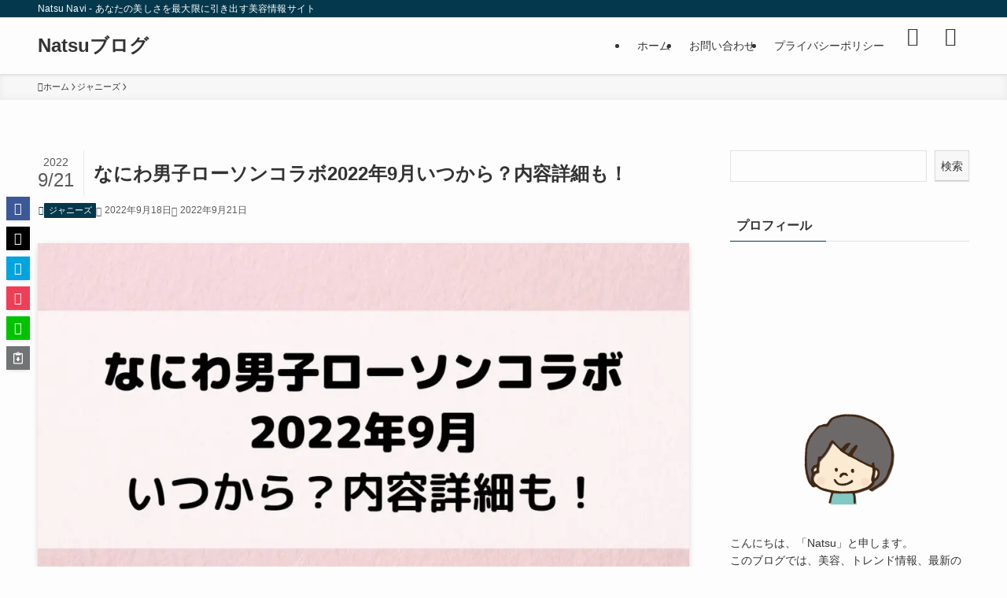

--- FILE ---
content_type: text/html; charset=utf-8
request_url: https://natsu-navi.com/naniwadanshi-lowson202209/
body_size: 32039
content:
<!DOCTYPE html>
<html lang="ja" data-loaded="false" data-scrolled="false" data-spmenu="closed" amp="" data-amp-auto-lightbox-disable transformed="self;v=1" i-amphtml-layout="" i-amphtml-no-boilerplate="" i-amphtml-binding>
<head><meta charset="utf-8"><meta name="viewport" content="width=device-width,viewport-fit=cover"><link rel="preconnect" href="https://cdn.ampproject.org"><style amp-runtime="" i-amphtml-version="012512221826001">html{overflow-x:hidden!important}html.i-amphtml-fie{height:100%!important;width:100%!important}html:not([amp4ads]),html:not([amp4ads]) body{height:auto!important}html:not([amp4ads]) body{margin:0!important}body{-webkit-text-size-adjust:100%;-moz-text-size-adjust:100%;-ms-text-size-adjust:100%;text-size-adjust:100%}html.i-amphtml-singledoc.i-amphtml-embedded{-ms-touch-action:pan-y pinch-zoom;touch-action:pan-y pinch-zoom}html.i-amphtml-fie>body,html.i-amphtml-singledoc>body{overflow:visible!important}html.i-amphtml-fie:not(.i-amphtml-inabox)>body,html.i-amphtml-singledoc:not(.i-amphtml-inabox)>body{position:relative!important}html.i-amphtml-ios-embed-legacy>body{overflow-x:hidden!important;overflow-y:auto!important;position:absolute!important}html.i-amphtml-ios-embed{overflow-y:auto!important;position:static}#i-amphtml-wrapper{overflow-x:hidden!important;overflow-y:auto!important;position:absolute!important;top:0!important;left:0!important;right:0!important;bottom:0!important;margin:0!important;display:block!important}html.i-amphtml-ios-embed.i-amphtml-ios-overscroll,html.i-amphtml-ios-embed.i-amphtml-ios-overscroll>#i-amphtml-wrapper{-webkit-overflow-scrolling:touch!important}#i-amphtml-wrapper>body{position:relative!important;border-top:1px solid transparent!important}#i-amphtml-wrapper+body{visibility:visible}#i-amphtml-wrapper+body .i-amphtml-lightbox-element,#i-amphtml-wrapper+body[i-amphtml-lightbox]{visibility:hidden}#i-amphtml-wrapper+body[i-amphtml-lightbox] .i-amphtml-lightbox-element{visibility:visible}#i-amphtml-wrapper.i-amphtml-scroll-disabled,.i-amphtml-scroll-disabled{overflow-x:hidden!important;overflow-y:hidden!important}amp-instagram{padding:54px 0px 0px!important;background-color:#fff}amp-iframe iframe{box-sizing:border-box!important}[amp-access][amp-access-hide]{display:none}[subscriptions-dialog],body:not(.i-amphtml-subs-ready) [subscriptions-action],body:not(.i-amphtml-subs-ready) [subscriptions-section]{display:none!important}amp-experiment,amp-live-list>[update]{display:none}amp-list[resizable-children]>.i-amphtml-loading-container.amp-hidden{display:none!important}amp-list [fetch-error],amp-list[load-more] [load-more-button],amp-list[load-more] [load-more-end],amp-list[load-more] [load-more-failed],amp-list[load-more] [load-more-loading]{display:none}amp-list[diffable] div[role=list]{display:block}amp-story-page,amp-story[standalone]{min-height:1px!important;display:block!important;height:100%!important;margin:0!important;padding:0!important;overflow:hidden!important;width:100%!important}amp-story[standalone]{background-color:#000!important;position:relative!important}amp-story-page{background-color:#757575}amp-story .amp-active>div,amp-story .i-amphtml-loader-background{display:none!important}amp-story-page:not(:first-of-type):not([distance]):not([active]){transform:translateY(1000vh)!important}amp-autocomplete{position:relative!important;display:inline-block!important}amp-autocomplete>input,amp-autocomplete>textarea{padding:0.5rem;border:1px solid rgba(0,0,0,.33)}.i-amphtml-autocomplete-results,amp-autocomplete>input,amp-autocomplete>textarea{font-size:1rem;line-height:1.5rem}[amp-fx^=fly-in]{visibility:hidden}amp-script[nodom],amp-script[sandboxed]{position:fixed!important;top:0!important;width:1px!important;height:1px!important;overflow:hidden!important;visibility:hidden}
/*# sourceURL=/css/ampdoc.css*/[hidden]{display:none!important}.i-amphtml-element{display:inline-block}.i-amphtml-blurry-placeholder{transition:opacity 0.3s cubic-bezier(0.0,0.0,0.2,1)!important;pointer-events:none}[layout=nodisplay]:not(.i-amphtml-element){display:none!important}.i-amphtml-layout-fixed,[layout=fixed][width][height]:not(.i-amphtml-layout-fixed){display:inline-block;position:relative}.i-amphtml-layout-responsive,[layout=responsive][width][height]:not(.i-amphtml-layout-responsive),[width][height][heights]:not([layout]):not(.i-amphtml-layout-responsive),[width][height][sizes]:not(img):not([layout]):not(.i-amphtml-layout-responsive){display:block;position:relative}.i-amphtml-layout-intrinsic,[layout=intrinsic][width][height]:not(.i-amphtml-layout-intrinsic){display:inline-block;position:relative;max-width:100%}.i-amphtml-layout-intrinsic .i-amphtml-sizer{max-width:100%}.i-amphtml-intrinsic-sizer{max-width:100%;display:block!important}.i-amphtml-layout-container,.i-amphtml-layout-fixed-height,[layout=container],[layout=fixed-height][height]:not(.i-amphtml-layout-fixed-height){display:block;position:relative}.i-amphtml-layout-fill,.i-amphtml-layout-fill.i-amphtml-notbuilt,[layout=fill]:not(.i-amphtml-layout-fill),body noscript>*{display:block;overflow:hidden!important;position:absolute;top:0;left:0;bottom:0;right:0}body noscript>*{position:absolute!important;width:100%;height:100%;z-index:2}body noscript{display:inline!important}.i-amphtml-layout-flex-item,[layout=flex-item]:not(.i-amphtml-layout-flex-item){display:block;position:relative;-ms-flex:1 1 auto;flex:1 1 auto}.i-amphtml-layout-fluid{position:relative}.i-amphtml-layout-size-defined{overflow:hidden!important}.i-amphtml-layout-awaiting-size{position:absolute!important;top:auto!important;bottom:auto!important}i-amphtml-sizer{display:block!important}@supports (aspect-ratio:1/1){i-amphtml-sizer.i-amphtml-disable-ar{display:none!important}}.i-amphtml-blurry-placeholder,.i-amphtml-fill-content{display:block;height:0;max-height:100%;max-width:100%;min-height:100%;min-width:100%;width:0;margin:auto}.i-amphtml-layout-size-defined .i-amphtml-fill-content{position:absolute;top:0;left:0;bottom:0;right:0}.i-amphtml-replaced-content,.i-amphtml-screen-reader{padding:0!important;border:none!important}.i-amphtml-screen-reader{position:fixed!important;top:0px!important;left:0px!important;width:4px!important;height:4px!important;opacity:0!important;overflow:hidden!important;margin:0!important;display:block!important;visibility:visible!important}.i-amphtml-screen-reader~.i-amphtml-screen-reader{left:8px!important}.i-amphtml-screen-reader~.i-amphtml-screen-reader~.i-amphtml-screen-reader{left:12px!important}.i-amphtml-screen-reader~.i-amphtml-screen-reader~.i-amphtml-screen-reader~.i-amphtml-screen-reader{left:16px!important}.i-amphtml-unresolved{position:relative;overflow:hidden!important}.i-amphtml-select-disabled{-webkit-user-select:none!important;-ms-user-select:none!important;user-select:none!important}.i-amphtml-notbuilt,[layout]:not(.i-amphtml-element),[width][height][heights]:not([layout]):not(.i-amphtml-element),[width][height][sizes]:not(img):not([layout]):not(.i-amphtml-element){position:relative;overflow:hidden!important;color:transparent!important}.i-amphtml-notbuilt:not(.i-amphtml-layout-container)>*,[layout]:not([layout=container]):not(.i-amphtml-element)>*,[width][height][heights]:not([layout]):not(.i-amphtml-element)>*,[width][height][sizes]:not([layout]):not(.i-amphtml-element)>*{display:none}amp-img:not(.i-amphtml-element)[i-amphtml-ssr]>img.i-amphtml-fill-content{display:block}.i-amphtml-notbuilt:not(.i-amphtml-layout-container),[layout]:not([layout=container]):not(.i-amphtml-element),[width][height][heights]:not([layout]):not(.i-amphtml-element),[width][height][sizes]:not(img):not([layout]):not(.i-amphtml-element){color:transparent!important;line-height:0!important}.i-amphtml-ghost{visibility:hidden!important}.i-amphtml-element>[placeholder],[layout]:not(.i-amphtml-element)>[placeholder],[width][height][heights]:not([layout]):not(.i-amphtml-element)>[placeholder],[width][height][sizes]:not([layout]):not(.i-amphtml-element)>[placeholder]{display:block;line-height:normal}.i-amphtml-element>[placeholder].amp-hidden,.i-amphtml-element>[placeholder].hidden{visibility:hidden}.i-amphtml-element:not(.amp-notsupported)>[fallback],.i-amphtml-layout-container>[placeholder].amp-hidden,.i-amphtml-layout-container>[placeholder].hidden{display:none}.i-amphtml-layout-size-defined>[fallback],.i-amphtml-layout-size-defined>[placeholder]{position:absolute!important;top:0!important;left:0!important;right:0!important;bottom:0!important;z-index:1}amp-img[i-amphtml-ssr]:not(.i-amphtml-element)>[placeholder]{z-index:auto}.i-amphtml-notbuilt>[placeholder]{display:block!important}.i-amphtml-hidden-by-media-query{display:none!important}.i-amphtml-element-error{background:red!important;color:#fff!important;position:relative!important}.i-amphtml-element-error:before{content:attr(error-message)}i-amp-scroll-container,i-amphtml-scroll-container{position:absolute;top:0;left:0;right:0;bottom:0;display:block}i-amp-scroll-container.amp-active,i-amphtml-scroll-container.amp-active{overflow:auto;-webkit-overflow-scrolling:touch}.i-amphtml-loading-container{display:block!important;pointer-events:none;z-index:1}.i-amphtml-notbuilt>.i-amphtml-loading-container{display:block!important}.i-amphtml-loading-container.amp-hidden{visibility:hidden}.i-amphtml-element>[overflow]{cursor:pointer;position:relative;z-index:2;visibility:hidden;display:initial;line-height:normal}.i-amphtml-layout-size-defined>[overflow]{position:absolute}.i-amphtml-element>[overflow].amp-visible{visibility:visible}template{display:none!important}.amp-border-box,.amp-border-box *,.amp-border-box :after,.amp-border-box :before{box-sizing:border-box}amp-pixel{display:none!important}amp-analytics,amp-auto-ads,amp-story-auto-ads{position:fixed!important;top:0!important;width:1px!important;height:1px!important;overflow:hidden!important;visibility:hidden}amp-story{visibility:hidden!important}html.i-amphtml-fie>amp-analytics{position:initial!important}[visible-when-invalid]:not(.visible),form [submit-error],form [submit-success],form [submitting]{display:none}amp-accordion{display:block!important}@media (min-width:1px){:where(amp-accordion>section)>:first-child{margin:0;background-color:#efefef;padding-right:20px;border:1px solid #dfdfdf}:where(amp-accordion>section)>:last-child{margin:0}}amp-accordion>section{float:none!important}amp-accordion>section>*{float:none!important;display:block!important;overflow:hidden!important;position:relative!important}amp-accordion,amp-accordion>section{margin:0}amp-accordion:not(.i-amphtml-built)>section>:last-child{display:none!important}amp-accordion:not(.i-amphtml-built)>section[expanded]>:last-child{display:block!important}
/*# sourceURL=/css/ampshared.css*/</style><meta http-equiv="X-UA-Compatible" content="IE=edge"><meta name="format-detection" content="telephone=no"><meta name="robots" content="max-image-preview:large"><meta name="generator" content="AMP Plugin v2.5.5; mode=standard"><meta name="msapplication-TileImage" content="https://natsu-navi.com/wp-content/uploads/2024/05/cropped-natsu-270x270.jpg"><link rel="preload" href="https://natsu-navi.com/wp-content/themes/swell/assets/fonts/icomoon.woff2?fq24x" as="font" crossorigin=""><script async="" src="https://cdn.ampproject.org/v0.mjs" type="module" crossorigin="anonymous"></script><script async nomodule src="https://cdn.ampproject.org/v0.js" crossorigin="anonymous"></script><script src="https://cdn.ampproject.org/v0/amp-anim-0.1.mjs" async="" custom-element="amp-anim" type="module" crossorigin="anonymous"></script><script async nomodule src="https://cdn.ampproject.org/v0/amp-anim-0.1.js" crossorigin="anonymous" custom-element="amp-anim"></script><script src="https://cdn.ampproject.org/v0/amp-bind-0.1.mjs" async="" custom-element="amp-bind" type="module" crossorigin="anonymous"></script><script async nomodule src="https://cdn.ampproject.org/v0/amp-bind-0.1.js" crossorigin="anonymous" custom-element="amp-bind"></script><script src="https://cdn.ampproject.org/v0/amp-form-0.1.mjs" async="" custom-element="amp-form" type="module" crossorigin="anonymous"></script><script async nomodule src="https://cdn.ampproject.org/v0/amp-form-0.1.js" crossorigin="anonymous" custom-element="amp-form"></script><script src="https://cdn.ampproject.org/v0/amp-mustache-0.2.mjs" async="" custom-template="amp-mustache" type="module" crossorigin="anonymous"></script><script async nomodule src="https://cdn.ampproject.org/v0/amp-mustache-0.2.js" crossorigin="anonymous" custom-template="amp-mustache"></script><script src="https://cdn.ampproject.org/v0/amp-twitter-0.1.mjs" async="" custom-element="amp-twitter" type="module" crossorigin="anonymous"></script><script async nomodule src="https://cdn.ampproject.org/v0/amp-twitter-0.1.js" crossorigin="anonymous" custom-element="amp-twitter"></script><link rel="icon" href="https://natsu-navi.com/wp-content/uploads/2024/05/cropped-natsu-32x32.jpg" sizes="32x32"><link rel="icon" href="https://natsu-navi.com/wp-content/uploads/2024/05/cropped-natsu-192x192.jpg" sizes="192x192"><style amp-custom="">.amp-wp-unknown-size,amp-anim.amp-wp-enforced-sizes,amp-img.amp-wp-enforced-sizes{object-fit:contain}.amp-wp-default-form-message>p{margin:1em 0;padding:.5em}.amp-wp-default-form-message[submit-success]>p.amp-wp-form-redirecting,.amp-wp-default-form-message[submitting]>p{font-style:italic}.amp-wp-default-form-message[submit-success]>p:not(.amp-wp-form-redirecting){background-color:#90ee90;border:1px solid green;color:#000}.amp-wp-default-form-message[submit-error]>p{background-color:#ffb6c1;border:1px solid red;color:#000}.amp-wp-default-form-message[submit-success]>p:empty{display:none}button[overflow]{bottom:0}amp-anim img,amp-anim noscript,amp-img img,amp-img noscript{image-rendering:inherit;object-fit:inherit;object-position:inherit}:where(.wp-block-button__link){border-radius:9999px;box-shadow:none;padding:calc(.667em + 2px) calc(1.333em + 2px);text-decoration:none}:where(.wp-block-columns){margin-bottom:1.75em}:where(.wp-block-columns.has-background){padding:1.25em 2.375em}:where(.wp-block-post-comments input[type=submit]){border:none}:where(.wp-block-cover-image:not(.has-text-color)),:where(.wp-block-cover:not(.has-text-color)){color:#fff}:where(.wp-block-cover-image.is-light:not(.has-text-color)),:where(.wp-block-cover.is-light:not(.has-text-color)){color:#000}.wp-block-embed{overflow-wrap:break-word}.wp-block-embed__wrapper{position:relative}:where(.wp-block-file){margin-bottom:1.5em}:where(.wp-block-file__button){border-radius:2em;display:inline-block;padding:.5em 1em}:where(.wp-block-file__button):is(a):active,:where(.wp-block-file__button):is(a):focus,:where(.wp-block-file__button):is(a):hover,:where(.wp-block-file__button):is(a):visited{box-shadow:none;color:#fff;opacity:.85;text-decoration:none}h1.has-background,h2.has-background,h3.has-background{padding:1.25em 2.375em}@keyframes turn-on-visibility{0%{opacity:0}to{opacity:1}}@keyframes turn-off-visibility{0%{opacity:1;visibility:visible}99%{opacity:0;visibility:visible}to{opacity:0;visibility:hidden}}@keyframes lightbox-zoom-in{0%{transform:translate(calc(( -100vw + var(--wp--lightbox-scrollbar-width) ) / 2 + var(--wp--lightbox-initial-left-position)),calc(-50vh + var(--wp--lightbox-initial-top-position))) scale(var(--wp--lightbox-scale))}to{transform:translate(-50%,-50%) scale(1)}}@keyframes lightbox-zoom-out{0%{transform:translate(-50%,-50%) scale(1);visibility:visible}99%{visibility:visible}to{transform:translate(calc(( -100vw + var(--wp--lightbox-scrollbar-width) ) / 2 + var(--wp--lightbox-initial-left-position)),calc(-50vh + var(--wp--lightbox-initial-top-position))) scale(var(--wp--lightbox-scale));visibility:hidden}}:where(.wp-block-latest-comments:not([data-amp-original-style*=line-height] .wp-block-latest-comments__comment)){line-height:1.1}:where(.wp-block-latest-comments:not([data-amp-original-style*=line-height] .wp-block-latest-comments__comment-excerpt p)){line-height:1.8}ol,ul{box-sizing:border-box}ol.has-background,ul.has-background{padding:1.25em 2.375em}:where(.wp-block-navigation.has-background .wp-block-navigation-item a:not(.wp-element-button)),:where(.wp-block-navigation.has-background .wp-block-navigation-submenu a:not(.wp-element-button)){padding:.5em 1em}:where(.wp-block-navigation .wp-block-navigation__submenu-container .wp-block-navigation-item a:not(.wp-element-button)),:where(.wp-block-navigation .wp-block-navigation__submenu-container .wp-block-navigation-submenu a:not(.wp-element-button)),:where(.wp-block-navigation .wp-block-navigation__submenu-container .wp-block-navigation-submenu button.wp-block-navigation-item__content),:where(.wp-block-navigation .wp-block-navigation__submenu-container .wp-block-pages-list__item button.wp-block-navigation-item__content){padding:.5em 1em}@keyframes overlay-menu__fade-in-animation{0%{opacity:0;transform:translateY(.5em)}to{opacity:1;transform:translateY(0)}}p.has-background{padding:1.25em 2.375em}:where(p.has-text-color:not(.has-link-color)) a{color:inherit}:where(.wp-block-post-excerpt){margin-bottom:var(--wp--style--block-gap);margin-top:var(--wp--style--block-gap)}:where(.wp-block-preformatted.has-background){padding:1.25em 2.375em}:where(.wp-block-pullquote){margin:0 0 1em}.wp-block-search__button{margin-left:10px;word-break:normal}.wp-block-search__button svg{height:1.25em;min-height:24px;min-width:24px;width:1.25em;fill:currentColor;vertical-align:text-bottom}:where(.wp-block-search__button){border:1px solid #ccc;padding:6px 10px}.wp-block-search__inside-wrapper{display:flex;flex:auto;flex-wrap:nowrap;max-width:100%}.wp-block-search__label{width:100%}.wp-block-search__input{-webkit-appearance:initial;appearance:none;border:1px solid #949494;flex-grow:1;margin-left:0;margin-right:0;min-width:3rem;padding:8px}.wp-block-search__input:not(#_#_#_#_#_#_#_){text-decoration:unset}:where(.wp-block-search__button-inside .wp-block-search__inside-wrapper){border:1px solid #949494;box-sizing:border-box;padding:4px}:where(.wp-block-search__button-inside .wp-block-search__inside-wrapper) .wp-block-search__input{border:none;border-radius:0;padding:0 4px}:where(.wp-block-search__button-inside .wp-block-search__inside-wrapper) .wp-block-search__input:focus{outline:none}:where(.wp-block-search__button-inside .wp-block-search__inside-wrapper) :where(.wp-block-search__button){padding:4px 8px}.wp-block-table{overflow-x:auto}.wp-block-table table{border-collapse:collapse;width:100%}.wp-block-table td{border:1px solid;padding:.5em}.wp-block-table .has-border-color td,.wp-block-table .has-border-color tr,.wp-block-table .has-border-color>*{border-color:inherit}.wp-block-table table[data-amp-original-style*=border-top-color] tr:first-child,.wp-block-table table[data-amp-original-style*=border-top-color] tr:first-child td,.wp-block-table table[data-amp-original-style*=border-top-color]>*,.wp-block-table table[data-amp-original-style*=border-top-color]>* td{border-top-color:inherit}.wp-block-table table[data-amp-original-style*=border-top-color] tr:not(:first-child){border-top-color:initial}.wp-block-table table[data-amp-original-style*=border-right-color] td:last-child,.wp-block-table table[data-amp-original-style*=border-right-color] tr,.wp-block-table table[data-amp-original-style*=border-right-color]>*{border-right-color:inherit}.wp-block-table table[data-amp-original-style*=border-bottom-color] tr:last-child,.wp-block-table table[data-amp-original-style*=border-bottom-color] tr:last-child td,.wp-block-table table[data-amp-original-style*=border-bottom-color]>*,.wp-block-table table[data-amp-original-style*=border-bottom-color]>* td{border-bottom-color:inherit}.wp-block-table table[data-amp-original-style*=border-bottom-color] tr:not(:last-child){border-bottom-color:initial}.wp-block-table table[data-amp-original-style*=border-left-color] td:first-child,.wp-block-table table[data-amp-original-style*=border-left-color] tr,.wp-block-table table[data-amp-original-style*=border-left-color]>*{border-left-color:inherit}.wp-block-table table[data-amp-original-style*=border-style] td,.wp-block-table table[data-amp-original-style*=border-style] tr,.wp-block-table table[data-amp-original-style*=border-style]>*{border-style:inherit}.wp-block-table table[data-amp-original-style*=border-width] td,.wp-block-table table[data-amp-original-style*=border-width] tr,.wp-block-table table[data-amp-original-style*=border-width]>*{border-style:inherit;border-width:inherit}:where(.wp-block-term-description){margin-bottom:var(--wp--style--block-gap);margin-top:var(--wp--style--block-gap)}:where(pre.wp-block-verse){font-family:inherit}.wp-element-button{cursor:pointer}:root{--wp--preset--font-size--normal:16px;--wp--preset--font-size--huge:42px}html :where(.has-border-color){border-style:solid}html :where([data-amp-original-style*=border-top-color]){border-top-style:solid}html :where([data-amp-original-style*=border-right-color]){border-right-style:solid}html :where([data-amp-original-style*=border-bottom-color]){border-bottom-style:solid}html :where([data-amp-original-style*=border-left-color]){border-left-style:solid}html :where([data-amp-original-style*=border-width]){border-style:solid}html :where([data-amp-original-style*=border-top-width]){border-top-style:solid}html :where([data-amp-original-style*=border-right-width]){border-right-style:solid}html :where([data-amp-original-style*=border-bottom-width]){border-bottom-style:solid}html :where([data-amp-original-style*=border-left-width]){border-left-style:solid}html :where(amp-img[class*=wp-image-]),html :where(amp-anim[class*=wp-image-]){height:auto;max-width:100%}:where(figure){margin:0 0 1em}html :where(.is-position-sticky){--wp-admin--admin-bar--position-offset:var(--wp-admin--admin-bar--height,0px)}@media screen and (max-width:600px){html :where(.is-position-sticky){--wp-admin--admin-bar--position-offset:0px}}@font-face{font-family:icomoon;font-style:normal;font-weight:400;src:url("https://natsu-navi.com/wp-content/themes/swell/assets/fonts/icomoon.woff2?fq24x") format("woff2"),url("https://natsu-navi.com/wp-content/themes/swell/assets/fonts/icomoon.ttf?fq24x") format("truetype"),url("https://natsu-navi.com/wp-content/themes/swell/assets/fonts/icomoon.woff?fq24x") format("woff"),url("https://natsu-navi.com/wp-content/themes/swell/assets/fonts/icomoon.svg?fq24x#icomoon") format("svg")}[class*=" icon-"]:before,[class^=icon-]:before{-webkit-font-smoothing:antialiased;-moz-osx-font-smoothing:grayscale;font-style:normal;font-variant:normal;font-weight:400;line-height:1;text-transform:none}[class*=" icon-"]:before:not(#_#_#_#_#_#_#_#_),[class^=icon-]:before:not(#_#_#_#_#_#_#_#_){font-family:icomoon}.icon-chevron-up:before{content:""}.icon-home:before{content:""}.icon-modified:before{content:""}.icon-posted:before{content:""}.icon-pen:before{content:""}.icon-batsu:before{content:""}.icon-search:before{content:""}.icon-close-thin:before{content:""}.icon-menu-thin:before{content:""}.icon-facebook:before{content:""}.icon-hatebu:before{content:""}.icon-line:before{content:""}.icon-pocket:before{content:""}.icon-twitter-x:before{content:""}.l-fixHeader:before,.p-spMenu__inner:before,[data-type=type1] .p-blogCard__inner:before{content:"";height:100%;left:0;position:absolute;top:0;width:100%;z-index:0}.c-categoryList:before{-webkit-font-smoothing:antialiased;-moz-osx-font-smoothing:grayscale;font-style:normal;font-variant:normal;font-weight:400;line-height:1;text-transform:none}.c-categoryList:before:not(#_#_#_#_#_#_#_#_){font-family:icomoon}.p-breadcrumb__item:after{background-color:currentcolor;-webkit-clip-path:polygon(45% 9%,75% 51%,45% 90%,30% 90%,60% 50%,30% 10%);clip-path:polygon(45% 9%,75% 51%,45% 90%,30% 90%,60% 50%,30% 10%);content:"";display:block;height:10px;margin:0;opacity:.8;width:10px}@-webkit-keyframes flash{0%{opacity:.6}to{opacity:1}}@keyframes flash{0%{opacity:.6}to{opacity:1}}@-webkit-keyframes FadeIn{to{opacity:1}}@keyframes FadeIn{to{opacity:1}}@-webkit-keyframes FadeInFromX{to{opacity:1;-webkit-transform:translateX(0);transform:translateX(0)}}@keyframes FadeInFromX{to{opacity:1;-webkit-transform:translateX(0);transform:translateX(0)}}@-webkit-keyframes FadeInFromY{to{opacity:1;-webkit-transform:translateY(0);transform:translateY(0)}}@keyframes FadeInFromY{to{opacity:1;-webkit-transform:translateY(0);transform:translateY(0)}}@-webkit-keyframes flowing_text{to{-webkit-transform:translateX(-100%);transform:translateX(-100%)}}@keyframes flowing_text{to{-webkit-transform:translateX(-100%);transform:translateX(-100%)}}@-webkit-keyframes shiny_btn{0%{opacity:0;-webkit-transform:scale(0) rotate(25deg);transform:scale(0) rotate(25deg)}84%{opacity:0;-webkit-transform:scale(0) rotate(25deg);transform:scale(0) rotate(25deg)}85%{opacity:.9;-webkit-transform:scale(1) rotate(25deg);transform:scale(1) rotate(25deg)}to{opacity:0;-webkit-transform:scale(50) rotate(25deg);transform:scale(50) rotate(25deg)}}@keyframes shiny_btn{0%{opacity:0;-webkit-transform:scale(0) rotate(25deg);transform:scale(0) rotate(25deg)}84%{opacity:0;-webkit-transform:scale(0) rotate(25deg);transform:scale(0) rotate(25deg)}85%{opacity:.9;-webkit-transform:scale(1) rotate(25deg);transform:scale(1) rotate(25deg)}to{opacity:0;-webkit-transform:scale(50) rotate(25deg);transform:scale(50) rotate(25deg)}}@-webkit-keyframes leftToRight{0%{-webkit-transform:scale(1.1) translateX(-1%);transform:scale(1.1) translateX(-1%)}to{-webkit-transform:scale(1.1) translateX(1%);transform:scale(1.1) translateX(1%)}}@keyframes leftToRight{0%{-webkit-transform:scale(1.1) translateX(-1%);transform:scale(1.1) translateX(-1%)}to{-webkit-transform:scale(1.1) translateX(1%);transform:scale(1.1) translateX(1%)}}@-webkit-keyframes zoomUp{0%{-webkit-transform:scale(1);transform:scale(1)}to{-webkit-transform:scale(1.1);transform:scale(1.1)}}@keyframes zoomUp{0%{-webkit-transform:scale(1);transform:scale(1)}to{-webkit-transform:scale(1.1);transform:scale(1.1)}}@-webkit-keyframes FloatVertical{0%{-webkit-transform:translate3d(0,4px,0);transform:translate3d(0,4px,0)}50%{-webkit-transform:translate3d(0,-4px,0);transform:translate3d(0,-4px,0)}to{-webkit-transform:translate3d(0,4px,0);transform:translate3d(0,4px,0)}}@keyframes FloatVertical{0%{-webkit-transform:translate3d(0,4px,0);transform:translate3d(0,4px,0)}50%{-webkit-transform:translate3d(0,-4px,0);transform:translate3d(0,-4px,0)}to{-webkit-transform:translate3d(0,4px,0);transform:translate3d(0,4px,0)}}@-webkit-keyframes FloatHorizontal{0%{-webkit-transform:translate3d(4px,0,0);transform:translate3d(4px,0,0)}50%{-webkit-transform:translate3d(-4px,0,0);transform:translate3d(-4px,0,0)}to{-webkit-transform:translate3d(4px,0,0);transform:translate3d(4px,0,0)}}@keyframes FloatHorizontal{0%{-webkit-transform:translate3d(4px,0,0);transform:translate3d(4px,0,0)}50%{-webkit-transform:translate3d(-4px,0,0);transform:translate3d(-4px,0,0)}to{-webkit-transform:translate3d(4px,0,0);transform:translate3d(4px,0,0)}}:root{--color_border:hsla(0,0%,78%,.5);--color_gray:hsla(0,0%,78%,.15);--swl-color_hov_gray:rgba(3,2,2,.05);--swl-color_shadow:rgba(0,0,0,.12);--swl-fz--root:3.6vw;--swl-fz--side:var(--swl-fz--root);--swl-block-margin:2em;--swl-sidebar_width:280px;--swl-sidebar_margin:24px;--swl-pad_post_content:0px;--swl-pad_container:4vw;--swl-h2-margin--x:-2vw;--swl-box_shadow:0 2px 4px rgba(0,0,0,.05),0 4px 4px -4px rgba(0,0,0,.1);--swl-img_shadow:0 2px 8px rgba(0,0,0,.1),0 4px 8px -4px rgba(0,0,0,.2);--swl-btn_shadow:0 2px 2px rgba(0,0,0,.1),0 4px 8px -4px rgba(0,0,0,.2);--swl-text_color--black:#333;--swl-text_color--white:#fff;--swl-fz--xs:.75em;--swl-fz--small:.9em;--swl-fz--normal:1rem;--swl-fz--medium:1.1em;--swl-fz--large:1.25em;--swl-fz--huge:1.6em;--swl-list-padding--left:1.5em;--swl-list-padding--has_bg:1em 1em 1em 1.75em}html{font-size:var(--swl-fz--root)}.c-plainBtn{-webkit-appearance:none;-o-appearance:none;appearance:none;background-color:transparent;border:none;box-shadow:none}*,.c-plainBtn{margin:0;padding:0}*{box-sizing:border-box;font-family:inherit;font-size:inherit;line-height:inherit}:after,:before{box-sizing:inherit;text-decoration:inherit;vertical-align:inherit}strong{font-weight:700}main{display:block}:where(ol:not([type])),:where(ul:not([type])){list-style:none}blockquote{quotes:none}blockquote:after,blockquote:before{content:none}table{border-collapse:collapse;border-spacing:0}td{word-break:break-all}amp-img,amp-anim{border-style:none;height:auto;max-width:100%}svg:not([fill]){fill:currentcolor}[hidden]{display:none}button,input,textarea{font-family:inherit;font-size:inherit;line-height:inherit}button,input{overflow:visible}button{text-transform:none}[type=button],[type=reset],[type=submit],button{-webkit-appearance:button;cursor:pointer;display:inline-block}[role=button]{cursor:pointer}button,input,textarea{background-color:#f7f7f7;border:1px solid hsla(0,0%,78%,.5);border-radius:0;color:#333;padding:.25em .5em}[type=color]{padding:0}[type=range]{vertical-align:middle}html{letter-spacing:var(--swl-letter_spacing,normal)}body{word-wrap:break-word;-webkit-text-size-adjust:100%;background-color:var(--color_bg);color:var(--color_text);font-family:var(--swl-font_family);font-size:1rem;font-weight:var(--swl-font_weight);line-height:1.6;max-width:100%;min-width:100%;overflow-wrap:break-word;overflow-x:clip;position:relative}a{color:var(--color_link)}#main_content .post_content{font-size:var(--swl-fz--content,16px)}.l-article{max-width:var(--article_size);padding-left:0;padding-right:0}#body_wrap{max-width:100%;overflow-x:clip;position:relative;z-index:1}.l-container{margin-left:auto;margin-right:auto;max-width:calc(var(--container_size,0px) + var(--swl-pad_container,0px) * 2);padding-left:var(--swl-pad_container,0);padding-right:var(--swl-pad_container,0)}.l-content{margin:0 auto 6em;padding-top:2em;position:relative;z-index:1}.l-fixHeader{left:0;margin-top:var(--swl-adminbarH,0);opacity:0;position:fixed;top:0;-webkit-transform:translateY(calc(var(--swl-fix_headerH,100px) * -1));transform:translateY(calc(var(--swl-fix_headerH,100px) * -1));visibility:hidden;width:100%;z-index:101}.l-fixHeader:before{background:var(--color_header_bg);display:block}.c-gnav{display:flex;height:100%;text-align:center}.c-gnav a{text-decoration:none}.c-gnav .ttl{color:inherit;line-height:1;position:relative;z-index:1}.c-gnav>.menu-item{height:100%;position:relative}.c-gnav>.menu-item>a{color:inherit;display:flex;flex-direction:column;height:100%;justify-content:center;padding:0 12px;position:relative;white-space:nowrap}.c-gnav>.menu-item>a .ttl{display:block;font-size:14px}.c-gnav>.menu-item>a:after{bottom:0;content:"";display:block;left:0;position:absolute;transition:width .25s,height .25s,-webkit-transform .25s;transition:transform .25s,width .25s,height .25s;transition:transform .25s,width .25s,height .25s,-webkit-transform .25s}.l-header{background:var(--color_header_bg);left:0;top:0;z-index:100}.l-header,.l-header__inner{position:relative;width:100%}.l-header__inner{color:var(--color_header_text);z-index:1}.l-header__inner .c-catchphrase{letter-spacing:var(--swl-letter_spacing,.2px)}.l-header__logo{line-height:1}.c-headLogo.-txt{align-items:center;display:flex}.c-headLogo__link{display:block;text-decoration:none}.-txt .c-headLogo__link{color:inherit;display:block;font-size:5vw;font-weight:700}.l-header__customBtn,.l-header__menuBtn{height:var(--logo_size_sp);line-height:1.25;text-align:center;width:var(--logo_size_sp)}.l-mainContent{width:100%}.l-mainContent:not(#_#_#_#_#_#_#_){position:static}.-sidebar-on .l-mainContent{max-width:100%}.l-mainContent__inner>:first-child:not(#_#_#_#_#_#_#_),.post_content>:first-child:not(#_#_#_#_#_#_#_){margin-top:0}.l-mainContent__inner>:last-child:not(#_#_#_#_#_#_#_),.post_content>:last-child:not(#_#_#_#_#_#_#_){margin-bottom:0}.l-scrollObserver{display:block;height:1px;left:0;pointer-events:none;position:absolute;top:100px;visibility:hidden;width:100%;z-index:1000}#sidebar{font-size:var(--swl-fz--side);position:relative}.c-listMenu.c-listMenu li{margin:0;position:relative}.c-listMenu a{border-bottom:1px solid var(--color_border);color:inherit;display:block;line-height:1.4;position:relative;text-decoration:none}.c-listMenu a:hover{background-color:var(--swl-color_hov_gray)}.c-categoryList{color:var(--color_main)}.c-categoryList:before{content:""}.c-categoryList__link{border-radius:1px;display:block;line-height:1;padding:4px .5em;text-decoration:none}.c-categoryList__link{background-color:var(--color_main);color:#fff}.c-fixBtn{align-items:center;background:#fff;border:1px solid var(--color_main);border-radius:var(--swl-radius--8,0);box-shadow:var(--swl-box_shadow);color:var(--color_main);cursor:pointer;display:flex;flex-direction:column;height:52px;justify-content:center;letter-spacing:normal;line-height:1;opacity:.75;overflow:hidden;text-align:center;transition:all .25s;width:52px}.c-fixBtn+.c-fixBtn{margin-top:16px}.c-fixBtn__icon{display:block;font-size:20px}#pagetop[data-has-text="1"] .c-fixBtn__icon{-webkit-transform:translateY(-6px);transform:translateY(-6px)}.c-iconBtn{align-content:center;align-items:center;color:inherit;display:inline-flex;flex-wrap:wrap;height:100%;justify-content:center;text-decoration:none;width:100%}.c-iconBtn .-menuBtn{z-index:1}.c-iconBtn__icon{display:block;font-size:24px}.p-spMenu__closeBtn .c-iconBtn__icon{font-size:20px}.c-iconBtn__icon:before{display:block}.c-modal{height:100%;left:0;position:fixed;top:0;transition:opacity .5s,visibility .5s;width:100%;z-index:1000}[data-loaded=false] .c-modal{display:none}.c-modal:not(.is-opened){opacity:0;pointer-events:none;visibility:hidden}.c-modal .c-modal__close{color:#fff;cursor:pointer;left:0;line-height:2;padding-top:.5em;position:absolute;text-align:center;text-shadow:1px 1px 1px #000;top:100%;width:100%}.c-overlay{background:rgba(0,0,0,.75);height:100%;left:0;position:absolute;top:0;width:100%;z-index:0}[class*=page-numbers]{box-sizing:content-box;display:block;font-size:14px;height:36px;line-height:36px;margin:6px;min-width:36px;padding:0;position:relative;text-align:center;text-decoration:none;transition:color .25s,background-color .25s;width:auto}[class*=page-numbers]:hover{background-color:var(--color_main);color:#fff}.c-postTitle{align-items:center;display:flex;flex-direction:row-reverse}.c-postTitle__ttl{font-size:5vw;line-height:1.4;width:100%}.c-postTitle__date{border-right:1px solid var(--color_border);font-weight:400;line-height:1;margin-right:.75em;padding:.5em .75em .5em 0;text-align:center}.c-postTitle__date .__y{display:block;font-size:3vw;line-height:1;margin-bottom:4px}.c-postTitle__date .__md{display:block;font-size:4.2vw}.p-postList .c-postTitle{margin:0 auto 1em;position:relative;width:100%;z-index:1}.p-postList .c-postTitle__date .__md,.p-postList .c-postTitle__ttl{font-size:4vw}.c-searchForm{position:relative}.c-searchForm__s{background-color:#fff;line-height:2;padding:4px 44px 4px 8px;width:100%}.c-searchForm__submit{border-radius:var(--swl-radius--4,0);height:100%;overflow:hidden;position:absolute;right:0;top:0;width:40px}.c-searchForm__submit:before{color:#fff;font-size:20px;left:50%;position:absolute;top:50%;-webkit-transform:translateX(-50%) translateY(-50%);transform:translateX(-50%) translateY(-50%);z-index:1}.c-postThumb{overflow:hidden;position:relative;vertical-align:middle}.c-postThumb__figure{margin:0;overflow:hidden;position:relative;width:100%;z-index:0}.c-postThumb__figure:before{content:"";display:block;height:0;padding-top:var(--card_posts_thumb_ratio)}.p-blogCard .c-postThumb__figure:before{padding-top:var(--blogcard_thumb_ratio)}.p-postList__link:hover .c-postThumb:before{opacity:.2}.p-postList__link:hover .c-postThumb__img{-webkit-transform:scale(1.06);transform:scale(1.06)}.c-postThumb__img{left:0;position:absolute;top:0;transition:-webkit-transform .25s;transition:transform .25s;transition:transform .25s,-webkit-transform .25s}.c-postTimes{align-items:center;display:flex;flex-wrap:wrap;gap:.5em}.c-postTimes__modified:before,.c-postTimes__posted:before{margin-right:.325em;position:relative;top:1px}.p-blogCard{cursor:pointer;display:block;margin:2.5em auto 2em;max-width:880px;transition:box-shadow .25s;width:100%}.wp-block-embed>.p-blogCard{margin:0 auto}.p-blogCard:hover{box-shadow:0 4px 16px rgba(0,0,0,.1),0 12px 28px -12px rgba(0,0,0,.05)}.p-blogCard:hover .c-postThumb__img{opacity:1}.p-blogCard__caption{background:var(--color_content_bg);border-radius:2px;display:inline-block;font-size:11px;left:16px;line-height:2;padding:0 .5em;position:absolute;top:-1em;z-index:1}.p-blogCard__caption:before{content:"";display:inline-block;font-family:icomoon;margin-right:3px}.-external .p-blogCard__caption:before{content:""}.p-blogCard__inner{align-items:center;display:flex;justify-content:space-between;margin:0;padding:16px;position:relative;transition:box-shadow .25s}.-noimg>.p-blogCard__inner{min-height:5em}.p-blogCard__body{flex:1 1 auto;margin:0}.p-blogCard__title{color:inherit;display:block;font-weight:400;line-height:1.4;text-decoration:none}.p-blogCard__excerpt{display:block;font-size:.8em;line-height:1.4;margin-top:.5em;opacity:.8;word-break:break-word}[data-type=type1] .p-blogCard__caption{bottom:auto;right:auto}[data-type=type1] .p-blogCard__inner{padding-top:21px}[data-type=type1] .p-blogCard__inner:before{border:1px solid;border-radius:var(--swl-radius--2,0);display:block;pointer-events:none}[data-type=type2] .p-blogCard__caption{background:var(--color_main);bottom:auto;color:#fff;padding:0 .75em;right:auto}[data-type=type2] .p-blogCard__inner{border:1px solid var(--color_main);border-radius:2px;padding-top:24px}[data-type=type3] .p-blogCard__caption{background:none;bottom:2px;font-size:10px;left:auto;opacity:.8;right:4px;top:auto;-webkit-transform:scale(.8);transform:scale(.8);-webkit-transform-origin:100% 100%;transform-origin:100% 100%}[data-type=type3] .p-blogCard__inner{background:#fff;border-radius:2px;box-shadow:0 1px 3px 1px rgba(0,0,0,.08);color:#333}.p-breadcrumb{margin:0 auto;padding:8px 0;position:relative}.p-breadcrumb.-bg-on{background:#f7f7f7}.p-breadcrumb:not(.-bg-on){padding-top:12px}.-body-solid .p-breadcrumb.-bg-on{box-shadow:inset 0 -1px 8px rgba(0,0,0,.06)}.p-breadcrumb__list{align-items:center;display:flex;font-size:10px;gap:.5em;list-style:none;overflow:hidden;width:100%}.p-breadcrumb__item{align-items:center;display:inline-flex;gap:.5em;position:relative}.p-breadcrumb__item:last-child:after{content:none}.p-breadcrumb__item:last-child span{opacity:.8}.p-breadcrumb__text{align-items:center;color:inherit;display:block;display:inline-flex;text-decoration:none;white-space:nowrap}.p-breadcrumb__text:before{margin-right:3px}.p-breadcrumb__text:hover span{opacity:.76}.p-breadcrumb__text .__home{align-items:center;display:inline-flex;gap:4px}.p-breadcrumb__text .__home:before{line-height:inherit}.single .p-breadcrumb__item:last-child>span.p-breadcrumb__text{display:none}.p-fixBtnWrap{align-items:flex-end;bottom:1.25em;display:flex;flex-direction:column;opacity:0;position:fixed;right:1em;text-align:center;-webkit-transform:translateY(-8px);transform:translateY(-8px);transition:opacity .3s,visibility .3s,-webkit-transform .3s;transition:opacity .3s,transform .3s,visibility .3s;transition:opacity .3s,transform .3s,visibility .3s,-webkit-transform .3s;visibility:hidden;z-index:99}[data-loaded=false] .p-fixBtnWrap{display:none}[data-scrolled=true] .p-fixBtnWrap{opacity:1;-webkit-transform:translateY(0);transform:translateY(0);visibility:visible}.p-postList.p-postList{list-style:none;margin-bottom:0;padding-left:0}.p-postList.-type-card{display:flex;flex-wrap:wrap;margin-left:-.5em;margin-right:-.5em}.c-widget .p-postList.-type-card{margin-bottom:-1.5em}.p-postList__item.p-postList__item:before{content:none}.-type-card .p-postList__item{margin-bottom:2.5em;margin-top:0;padding:0 .5em;width:50%}.c-widget .-type-card .p-postList__item{margin-bottom:2em}.p-postList__link{color:inherit;display:block;position:relative;text-decoration:none;z-index:0}.-type-card .p-postList__link{height:100%}.-type-card .p-postList__thumb{width:100%}.p-postList__thumb:before{background:linear-gradient(45deg,var(--color_gradient1),var(--color_gradient2));content:"";display:block;height:100%;left:0;opacity:0;position:absolute;top:0;transition:opacity .25s;width:100%;z-index:1}.p-postList__body{position:relative;transition:opacity .25s}.-type-card .p-postList__body{padding-top:1em}.-type-card .p-postList__item:hover .p-postList__body{opacity:.75}.p-postList__link:hover .p-postList__body:after{background:var(--color_main);box-shadow:none;color:#fff;opacity:1}.p-postList .p-postList__title{background:none;border:none;color:inherit;display:block;font-weight:700;line-height:1.5;margin:0;padding:0}.p-postList .p-postList__title:after,.p-postList .p-postList__title:before{content:none}.-type-card .p-postList__title{font-size:3.6vw}.p-postList__meta{align-items:center;display:flex;flex-wrap:wrap;font-size:10px;line-height:1.25;margin-top:.75em;position:relative}.p-postList__title+.p-postList__meta{margin-top:.25em}.p-postList__meta :before{margin-right:.25em}.c-widget .p-postList__meta{margin-top:0}.p-postList__times{margin-right:.5em;padding:4px 0}.p-spMenu{height:100%;left:0;position:fixed;top:0;transition:opacity 0s;width:100%;z-index:101}[data-loaded=false] .p-spMenu{display:none}[data-spmenu=closed] .p-spMenu{opacity:0;pointer-events:none;transition-delay:1s}.p-spMenu a{color:inherit}.p-spMenu .c-widget__title{margin-bottom:1.5em}.c-spnav{display:block;text-align:left}.c-spnav .menu-item{position:relative}.c-spnav>.menu-item:first-child>a{border-top:none}.c-spnav a{border-bottom:1px solid var(--color_border);display:block;padding:.75em .25em}.p-spMenu__overlay{transition:opacity .5s,visibility .5s}[data-spmenu=closed] .p-spMenu__overlay{opacity:0;visibility:hidden}.p-spMenu__inner{box-shadow:0 0 8px var(--swl-color_shadow);height:100%;padding-top:var(--logo_size_sp);position:absolute;top:0;transition:-webkit-transform .45s;transition:transform .45s;transition:transform .45s,-webkit-transform .45s;transition-timing-function:ease-out;width:88vw;z-index:1}.-left .p-spMenu__inner{left:0;-webkit-transform:translateX(-88vw);transform:translateX(-88vw)}[data-spmenu=opened] .p-spMenu__inner{-webkit-transform:translateX(0);transform:translateX(0)}.p-spMenu__closeBtn{height:var(--logo_size_sp);position:absolute;top:0;width:var(--logo_size_sp);z-index:1}.-left .p-spMenu__closeBtn{left:0}.p-spMenu__body{-webkit-overflow-scrolling:touch;height:100%;overflow-y:scroll;padding:0 4vw 10vw;position:relative}.p-spMenu__nav{margin-top:-1em;padding-bottom:.5em}.u-bg-main:not(#_#_#_#_#_#_#_){background-color:var(--color_main);color:#fff}.u-fz-m:not(#_#_#_#_#_#_#_){font-size:var(--swl-fz--medium)}.u-thin{opacity:.8}.hov-opacity{transition:opacity .25s}.hov-opacity:hover{opacity:.8}.hov-flash-up{transition:box-shadow .25s}.hov-flash-up:hover{-webkit-animation:flash 1s;animation:flash 1s;box-shadow:0 2px 8px rgba(0,0,0,.25)}.hov-col-main{transition:color .25s}.hov-col-main:hover:not(#_#_#_#_#_#_#_){color:var(--color_main)}.u-obf-cover{display:block;-o-object-fit:cover;object-fit:cover}.u-obf-cover:not(#_#_#_#_#_#_#_){height:100%;width:100%}.c-widget+.c-widget{margin-top:2em}.c-widget p:empty:before{content:none}.c-widget .textwidget>:not(:last-child){margin-bottom:1em}.c-widget__title{font-size:4vw;font-weight:700;margin-bottom:1.5em;overflow:hidden;position:relative}.c-widget__title:after,.c-widget__title:before{box-sizing:inherit;display:block;height:1px;position:absolute;z-index:0}.widget_search .c-widget__title,.widget_search .wp-block-search__label{display:none}.post_content{line-height:1.8;margin:0;max-width:100%;padding:0}.post_content>*{clear:both;margin-bottom:var(--swl-block-margin,2em)}.post_content div>:first-child:not(#_#_#_#_#_#_#_#_),.post_content>:first-child:not(#_#_#_#_#_#_#_){margin-top:0}.post_content div>:last-child:not(#_#_#_#_#_#_#_#_),.post_content>:last-child:not(#_#_#_#_#_#_#_){margin-bottom:0}.post_content h1{font-size:2em}.post_content h2{font-size:1.2em;line-height:1.4;margin:4em 0 2em;position:relative;z-index:1}.post_content>h2{margin-left:var(--swl-h2-margin--x,0);margin-right:var(--swl-h2-margin--x,0)}.post_content h3{font-size:1.1em;font-weight:700;line-height:1.4;margin:3em 0 2em;position:relative}.post_content h3:before{bottom:0;display:block;left:0;position:absolute;z-index:0}.post_content h2,.post_content h3{font-weight:700}.post_content table{border:none;border-collapse:collapse;border-spacing:0;line-height:1.6;max-width:100%;text-align:left;width:100%}.post_content td{border:1px solid var(--color_border--table,#dcdcdc);padding:.5em}.post_content small{font-size:.8em;opacity:.8}.post_content :where(ul:not([type])){list-style:disc}.post_content :where(ol:not([type])){list-style:decimal}.post_content ol,.post_content ul{padding-left:var(--swl-list-padding--left)}.post_content ol ul,.post_content ul ul{list-style:circle}.post_content li{line-height:1.5;margin:.25em 0;position:relative}.post_content li ol,.post_content li ul{margin:0}.post_content blockquote{background:var(--color_gray);position:relative}.post_content blockquote>*{position:relative;z-index:1}.post_content blockquote>:not(:last-child){margin:0 0 .5em}.post_content blockquote:after,.post_content blockquote:before{line-height:1;position:absolute;z-index:0}.l-mainContent__inner>.post_content{margin:4em 0;padding:0 var(--swl-pad_post_content,0)}div[class*=is-style-]>*{margin-bottom:1em}:where(.is-layout-flex){gap:.5em}[class*=fill_col_]{border-radius:1px;padding:.25em .5em}:root{--swl-box_padding:1.5em}div.has-background,p.has-background{padding:var(--swl-box_padding)}[class*=is-style-big_icon_]{border-color:var(--the-color,currentColor);padding:2em 1.5em 1.5em;position:relative}[class*=is-style-big_icon_]:not(:first-child){margin-top:2.5em}[class*=is-style-big_icon_]:before{align-items:center;background-color:var(--the-color,currentColor);border:2px solid;border-color:var(--color_content_bg);border-radius:50%;color:#fff;content:"";display:inline-flex;font-family:icomoon;font-size:1.25em;height:2em;justify-content:center;left:.5em;line-height:1;padding:0 0 0 .05em;position:absolute;top:-1px;-webkit-transform:translateY(-50%);transform:translateY(-50%);width:2em}ol.has-background,ul.has-background{padding:var(--swl-list-padding--has_bg)}li .has-background{--swl-list-padding--has_bg:.5em .5em .5em calc(.5em + var(--swl-list-padding--left))}li:before{letter-spacing:normal}[class*=is-style-btn_]{--the-fz:1em;--the-width:auto;--the-min-width:64%;--the-padding:.75em 1.5em;--the-btn-color:var(--color_main);--the-btn-color2:var(--color_main);--the-btn-bg:var(--the-btn-color);display:block;font-size:var(--the-fz);margin:0 auto 2em;position:relative;text-align:center}[class*=is-style-btn_] a{background:var(--the-btn-bg);border-radius:var(--the-btn-radius,0);display:inline-block;letter-spacing:var(--swl-letter_spacing,1px);line-height:1.5;margin:0;min-width:var(--the-min-width);padding:var(--the-padding);position:relative;text-decoration:none;width:var(--the-width)}[class*=is-style-btn_] amp-img,[class*=is-style-btn_] amp-anim{display:none}:where(.has-border){margin-left:.3px}@media not all and (min-width:960px){@-webkit-keyframes leftToRight{0%{-webkit-transform:scale(1.15) translateX(-1.5%);transform:scale(1.15) translateX(-1.5%)}to{-webkit-transform:scale(1.15) translateX(1.5%);transform:scale(1.15) translateX(1.5%)}}@keyframes leftToRight{0%{-webkit-transform:scale(1.15) translateX(-1.5%);transform:scale(1.15) translateX(-1.5%)}to{-webkit-transform:scale(1.15) translateX(1.5%);transform:scale(1.15) translateX(1.5%)}}[data-spmenu=opened] body{overflow-y:hidden;touch-action:none}.l-fixHeader,.l-header__gnav{display:none}.l-header[data-spfix="1"]{position:sticky;top:var(--swl-adminbarH,0)}.l-header__inner{align-items:center;display:flex;justify-content:space-between;padding:0}.l-header__inner .c-catchphrase{display:none}.l-header__logo{padding:0 2vw}.c-headLogo{height:var(--logo_size_sp)}#sidebar{margin-top:4em}.p-blogCard__excerpt{display:none}.p-fixBtnWrap{padding-bottom:calc(env(safe-area-inset-bottom) * .5)}.pc_:not(#_#_#_#_#_#_#_){display:none}}@media (min-width:600px){:root{--swl-fz--root:16px;--swl-h2-margin--x:-16px}.l-content{padding-top:4em}.-txt .c-headLogo__link{font-size:24px}.c-postTitle__ttl{font-size:24px}.c-postTitle__date .__y{font-size:14px}.c-postTitle__date .__md{font-size:24px}.p-postList .c-postTitle__date .__md,.p-postList .c-postTitle__ttl{font-size:20px}.p-blogCard__caption{font-size:12px;left:24px}.p-blogCard__inner{padding:24px}[data-type=type1] .p-blogCard__inner{padding-top:25px}[data-type=type2] .p-blogCard__inner{padding-top:28px}[data-type=type3] .p-blogCard__caption{bottom:8px;right:8px}.p-breadcrumb__list{font-size:11px}.-type-card .p-postList__title{font-size:16px}#sidebar .-type-card .p-postList__title,.-related .p-postList__title{font-size:14px}.p-postList__meta{font-size:11px}.c-widget__title{font-size:16px}.post_content h2{font-size:1.4em}.post_content h3{font-size:1.3em}[class*=is-style-big_icon_]{padding:2.5em 2em 2em}[class*=is-style-big_icon_]:before{left:.75em}[class*=is-style-btn_]{--the-min-width:40%}}@media (min-width:960px){:root{--swl-fz--side:14px;--swl-pad_post_content:16px;--swl-pad_container:32px}.-sidebar-on .l-content{display:flex;flex-wrap:wrap;justify-content:space-between}.c-headLogo{height:var(--logo_size_pc)}.l-fixHeader .c-headLogo{height:var(--logo_size_pcfix)}.-sidebar-on .l-mainContent{width:calc(100% - var(--swl-sidebar_width) - var(--swl-sidebar_margin))}#sidebar .c-widget+.c-widget{margin-top:2.5em}.-sidebar-on #sidebar{width:var(--swl-sidebar_width)}.c-fixBtn:hover{opacity:1}.p-fixBtnWrap{bottom:2.5em;right:2.5em}#sidebar .-type-card .p-postList__item{width:100%}.p-spMenu{display:none}.hov-bg-main{transition:background-color .25s,color .25s}.hov-bg-main:hover:not(#_#_#_#_#_#_#_){background-color:var(--color_main);color:#fff}.sp_:not(#_#_#_#_#_#_#_){display:none}}@media (min-width:1200px){:root{--swl-sidebar_width:304px;--swl-sidebar_margin:52px}:root{--swl-pad_container:48px}}@media screen{[hidden~=screen]{display:inherit}[hidden~=screen]:not(:active):not(:focus):not(:target):not(#_#_#_#_#_#_#_){clip:rect(0 0 0 0);position:absolute}}@media (max-width:1200px){.c-gnav>.menu-item>a{padding:0 10px}}@media (max-width:1080px){.c-gnav>.menu-item>a{padding:0 8px}}@media not all and (min-width:600px){.p-blogCard__title{font-size:3.6vw}.twitter-tweet:not(#_#_#_#_#_#_#_){box-sizing:border-box;display:none;max-width:88vw;min-width:0;width:100%}}.post_content .wp-block-embed{max-width:100%}.wp-block-embed-twitter{max-width:100%;overflow:hidden;text-align:center}.wp-block-search__label{font-weight:700}.wp-block-search__button{background:#f7f7f7;border-radius:2px;box-shadow:0 0 1px #aaa,inset 0 -1px 0 #ccc;flex-shrink:0;font-size:14px}.wp-block-search__button:not(#_#_#_#_#_#_#_){border:none}.wp-block-search .wp-block-search__input{background:none}.wp-block-search .wp-block-search__input{border:1px solid var(--color_border)}:where(.td_to_th_ tbody tr)>:first-child:not(.-no1){background-color:transparent;color:var(--tbody-th-color--txt,inherit);font-weight:700;position:relative;z-index:1}:where(.td_to_th_ tbody tr)>:first-child:not(.-no1):before{background-color:var(--tbody-th-color--bg,hsla(0,0%,59%,.05));content:"";inset:0;pointer-events:none;position:absolute;z-index:-1}.wp-block-table>table{--swl-cell1-width:unset}.wp-block-table>table tr>:first-child:not(.-no1){max-width:var(--swl-cell1-width,auto);width:var(--swl-cell1-width,auto)}.wp-block-table>table tr>:first-child:not(.-no1):not(#_#_#_#_#_#_#_#_){min-width:var(--swl-cell1-width,var(--swl-minwidth-cell,0))}tr:has(>[rowspan="3"]:first-child)+tr+tr>td:first-child,tr:has(>[rowspan]:first-child)+tr>td:first-child{--swl-cell1-width:auto;color:inherit;font-weight:revert;z-index:0}tr:has(>[rowspan="3"]:first-child)+tr+tr>td:first-child:not(#_#_#_#_#_#_#_#_),tr:has(>[rowspan]:first-child)+tr>td:first-child:not(#_#_#_#_#_#_#_#_){position:relative}tr:has(>[rowspan="3"]:first-child)+tr+tr>td:first-child:before,tr:has(>[rowspan]:first-child)+tr>td:first-child:before{content:none}:root{--color_border--table:#dcdcdc}.wp-block-table{--table-border:1px solid var(--color_border--table)}.wp-block-table td{background-clip:padding-box;border:var(--table-border);padding:.5em .75em;position:relative;vertical-align:top;z-index:0}.wp-block-table td:not(#_#_#_#_#_#_#_#_){min-width:var(--swl-minwidth-cell,0)}.wp-block-table>table{margin-bottom:0}@-webkit-keyframes tabFadeUp{0%{display:none;opacity:0;-webkit-transform:translateY(8px);transform:translateY(8px)}1%{display:block;opacity:0;-webkit-transform:translateY(8px);transform:translateY(8px)}to{display:block;opacity:1;-webkit-transform:translateY(0);transform:translateY(0)}}@keyframes tabFadeUp{0%{display:none;opacity:0;-webkit-transform:translateY(8px);transform:translateY(8px)}1%{display:block;opacity:0;-webkit-transform:translateY(8px);transform:translateY(8px)}to{display:block;opacity:1;-webkit-transform:translateY(0);transform:translateY(0)}}@-webkit-keyframes tabFade{0%{display:none;opacity:0}1%{display:block;opacity:0}to{display:block;opacity:1}}@keyframes tabFade{0%{display:none;opacity:0}1%{display:block;opacity:0}to{display:block;opacity:1}}:root{--swl-fz--content:4vw;--swl-font_family:"游ゴシック体","Yu Gothic",YuGothic,"Hiragino Kaku Gothic ProN","Hiragino Sans",Meiryo,sans-serif;--swl-font_weight:500;--color_main:#04384c;--color_text:#333;--color_link:#1176d4;--color_htag:#04384c;--color_bg:#fdfdfd;--color_gradient1:#d8ffff;--color_gradient2:#87e7ff;--color_main_thin:rgba(5,70,95,.05);--color_main_dark:rgba(3,42,57,1);--color_list_check:#04384c;--color_list_num:#04384c;--color_list_good:#86dd7b;--color_list_triangle:#f4e03a;--color_list_bad:#f36060;--color_faq_q:#d55656;--color_faq_a:#6599b7;--color_icon_good:#3cd250;--color_icon_good_bg:#ecffe9;--color_icon_bad:#4b73eb;--color_icon_bad_bg:#eafaff;--color_icon_info:#f578b4;--color_icon_info_bg:#fff0fa;--color_icon_announce:#ffa537;--color_icon_announce_bg:#fff5f0;--color_icon_pen:#7a7a7a;--color_icon_pen_bg:#f7f7f7;--color_icon_book:#787364;--color_icon_book_bg:#f8f6ef;--color_icon_point:#ffa639;--color_icon_check:#86d67c;--color_icon_batsu:#f36060;--color_icon_hatena:#5295cc;--color_icon_caution:#f7da38;--color_icon_memo:#84878a;--color_deep01:#e44141;--color_deep02:#3d79d5;--color_deep03:#63a84d;--color_deep04:#f09f4d;--color_pale01:#fff2f0;--color_pale02:#f3f8fd;--color_pale03:#f1f9ee;--color_pale04:#fdf9ee;--color_mark_blue:#b7e3ff;--color_mark_green:#bdf9c3;--color_mark_yellow:#fcf69f;--color_mark_orange:#ffddbc;--border01:solid 1px var(--color_main);--border02:double 4px var(--color_main);--border03:dashed 2px var(--color_border);--border04:solid 4px var(--color_gray);--card_posts_thumb_ratio:56.25%;--list_posts_thumb_ratio:61.805%;--big_posts_thumb_ratio:56.25%;--thumb_posts_thumb_ratio:61.805%;--blogcard_thumb_ratio:56.25%;--color_header_bg:#fdfdfd;--color_header_text:#333;--color_footer_bg:#fdfdfd;--color_footer_text:#333;--container_size:1200px;--article_size:900px;--logo_size_sp:48px;--logo_size_pc:40px;--logo_size_pcfix:32px}.post_content blockquote{padding:1.5em 2em 1.5em 3em}.post_content blockquote::before{content:"";display:block;width:5px;height:calc(100% - 3em);top:1.5em;left:1.5em;border-left:solid 1px rgba(180,180,180,.75);border-right:solid 1px rgba(180,180,180,.75)}[class*="is-style-icon_"]{color:#333;border-width:0}[class*="is-style-big_icon_"]{border-width:2px;border-style:solid}.post_content h2:where(:not([class^="swell-block-"]):not(.faq_q):not(.p-postList__title)){background:var(--color_htag);padding:.75em 1em;color:#fff}.post_content h2:where(:not([class^="swell-block-"]):not(.faq_q):not(.p-postList__title))::before{position:absolute;display:block;pointer-events:none;content:"";top:-4px;left:0;width:100%;height:calc(100% + 4px);box-sizing:content-box;border-top:solid 2px var(--color_htag);border-bottom:solid 2px var(--color_htag)}.post_content h3:where(:not([class^="swell-block-"]):not(.faq_q):not(.p-postList__title)){padding:0 .5em .5em}.post_content h3:where(:not([class^="swell-block-"]):not(.faq_q):not(.p-postList__title))::before{content:"";width:100%;height:2px;background:repeating-linear-gradient(90deg,var(--color_htag) 0%,var(--color_htag) 29.3%,rgba(150,150,150,.2) 29.3%,rgba(150,150,150,.2) 100%)}.l-header{box-shadow:0 1px 4px rgba(0,0,0,.12)}.l-header__bar{color:#fff;background:var(--color_main)}.l-header__menuBtn{order:1}.l-header__customBtn{order:3}.c-gnav a::after{background:var(--color_main);width:100%;height:2px;transform:scaleX(0)}.c-gnav > li:hover > a::after{transform:scaleX(1)}.l-fixHeader::before{opacity:1}#pagetop{border-radius:50%}.c-widget__title.-spmenu{padding:.5em .75em;border-radius:var(--swl-radius--2,0px);background:var(--color_main);color:#fff}.c-secTitle{border-left:solid 2px var(--color_main);padding:0em .75em}.p-spMenu{color:#333}.p-spMenu__inner::before{background:#fdfdfd;opacity:1}.p-spMenu__overlay{background:#000;opacity:.6}[class*="page-numbers"]{color:#fff;background-color:#dedede}a{text-decoration:none}@media screen and (max-width: 959px){.l-header__logo{order:2;text-align:center}}@media screen and (min-width: 600px){:root{--swl-fz--content:16px}}.l-fixHeader .l-fixHeader__gnav{order:0}.-body-solid .l-fixHeader{box-shadow:0 2px 4px var(--swl-color_shadow)}.l-fixHeader__inner{align-items:stretch;color:var(--color_header_text);display:flex;padding-bottom:0;padding-top:0;position:relative;z-index:1}.l-fixHeader__logo{align-items:center;display:flex;line-height:1;margin-right:24px;order:0;padding:16px 0}.c-shareBtns__btn,[class*=page-numbers]{box-shadow:var(--swl-box_shadow)}.p-articleThumb__img{box-shadow:var(--swl-img_shadow)}.p-postList__thumb{box-shadow:0 2px 8px rgba(0,0,0,.1),0 4px 4px -4px rgba(0,0,0,.1)}.l-header__bar{position:relative;width:100%}.l-header__bar .c-catchphrase{color:inherit;font-size:12px;letter-spacing:var(--swl-letter_spacing,.2px);line-height:14px;margin-right:auto;overflow:hidden;padding:4px 0;white-space:nowrap;width:50%}.l-header__barInner{align-items:center;display:flex;justify-content:flex-end}@media (min-width:960px){.-series .l-header__inner{align-items:stretch;display:flex}.-series .l-header__logo{align-items:center;display:flex;flex-wrap:wrap;margin-right:24px;padding:16px 0}.-series .l-header__logo .c-catchphrase{font-size:13px;padding:4px 0}.-series .c-headLogo{margin-right:16px}.-series-right .l-header__inner{justify-content:space-between}.-series-right .c-gnavWrap{margin-left:auto}}@media (min-width:960px) and (min-width:600px){.-series .c-headLogo{max-width:400px}}.c-listMenu a:before{-webkit-font-smoothing:antialiased;-moz-osx-font-smoothing:grayscale;font-style:normal;font-variant:normal;font-weight:400;line-height:1;text-transform:none}.c-listMenu a:before:not(#_#_#_#_#_#_#_#_){font-family:icomoon}.c-listMenu a{padding:.75em 1em .75em 1.5em;transition:padding .25s}.c-listMenu a:hover{padding-left:1.75em;padding-right:.75em}.c-listMenu a:before{color:inherit;content:"";display:inline-block;left:2px;position:absolute;top:50%;-webkit-transform:translateY(-50%);transform:translateY(-50%);vertical-align:middle}:root{--color_content_bg:var(--color_bg)}.c-widget__title.-side{padding:.5em}.c-widget__title.-side::before{content:"";bottom:0;left:0;width:40%;z-index:1;background:var(--color_main)}.c-widget__title.-side::after{content:"";bottom:0;left:0;width:100%;background:var(--color_border)}.c-shareBtns__item:not(:last-child){margin-right:4px}.c-shareBtns__btn{padding:8px 0}.p-relatedPosts .p-postList__item{margin-bottom:1.5em}.p-relatedPosts .p-postList__times,.p-relatedPosts .p-postList__times>:last-child{margin-right:0}@media (min-width:600px){.p-relatedPosts .p-postList__item{width:33.33333%}}@media screen and (min-width:600px) and (max-width:1239px){.p-relatedPosts .p-postList__item:nth-child(7),.p-relatedPosts .p-postList__item:nth-child(8){display:none}}@media screen and (min-width:1240px){.p-relatedPosts .p-postList__item{width:25%}}.p-toc.-modal{height:100%;margin:0;overflow-y:auto;padding:0}#main_content .p-toc{border-radius:var(--swl-radius--2,0);margin:4em auto;max-width:800px}#sidebar .p-toc{margin-top:-.5em}.p-toc__ttl{display:block;font-size:1.2em;line-height:1;position:relative;text-align:center}.p-toc__ttl:before{content:"";display:inline-block;font-family:icomoon;margin-right:.5em;padding-bottom:2px;vertical-align:middle}#index_modal .p-toc__ttl{margin-bottom:.5em}.p-toc.-double{background:var(--color_gray);background:linear-gradient(-45deg,transparent 25%,var(--color_gray) 25%,var(--color_gray) 50%,transparent 50%,transparent 75%,var(--color_gray) 75%,var(--color_gray));background-clip:padding-box;background-size:4px 4px;border-bottom:4px double var(--color_border);border-top:4px double var(--color_border);padding:1.5em 1em 1em}.p-toc.-double .p-toc__ttl{margin-bottom:.75em}@media (min-width:960px){#main_content .p-toc{width:92%}}@media (min-width:600px){.p-toc.-double{padding:2em}}.p-pnLinks{align-items:stretch;display:flex;justify-content:space-between;margin:2em 0}.p-pnLinks__item{font-size:3vw;position:relative;width:49%}.p-pnLinks__item:before{content:"";display:block;height:.5em;pointer-events:none;position:absolute;top:50%;width:.5em;z-index:1}.p-pnLinks__item.-prev:before{border-bottom:1px solid;border-left:1px solid;left:.35em;-webkit-transform:rotate(45deg) translateY(-50%);transform:rotate(45deg) translateY(-50%)}.p-pnLinks__item.-next .p-pnLinks__link{justify-content:flex-end}.p-pnLinks__item.-next:before{border-bottom:1px solid;border-right:1px solid;right:.35em;-webkit-transform:rotate(-45deg) translateY(-50%);transform:rotate(-45deg) translateY(-50%)}.p-pnLinks__item.-next:first-child{margin-left:auto}.p-pnLinks__link{align-items:center;border-radius:var(--swl-radius--2,0);color:inherit;display:flex;height:100%;line-height:1.4;min-height:4em;padding:.6em 1em .5em;position:relative;text-decoration:none;transition:box-shadow .25s;width:100%}.p-pnLinks .-prev .p-pnLinks__link{border-left:1.25em solid var(--color_main)}.p-pnLinks .-prev:before{color:#fff}.p-pnLinks .-next .p-pnLinks__link{border-right:1.25em solid var(--color_main)}.p-pnLinks .-next:before{color:#fff}@media (min-width:600px){.p-pnLinks__item{font-size:13px}.p-pnLinks__title{transition:-webkit-transform .25s;transition:transform .25s;transition:transform .25s,-webkit-transform .25s}.-prev>.p-pnLinks__link:hover .p-pnLinks__title{-webkit-transform:translateX(4px);transform:translateX(4px)}.-next>.p-pnLinks__link:hover .p-pnLinks__title{-webkit-transform:translateX(-4px);transform:translateX(-4px)}.p-pnLinks .-prev .p-pnLinks__link:hover{box-shadow:1px 1px 2px var(--swl-color_shadow)}.p-pnLinks .-next .p-pnLinks__link:hover{box-shadow:-1px 1px 2px var(--swl-color_shadow)}}.w-beforeFooter{margin:6em auto 3em;overflow:hidden}.l-footer{background-color:var(--color_footer_bg);color:var(--color_footer_text);position:relative;z-index:0}.l-footer a,.l-footer span{color:inherit}.l-footer .copyright{font-size:12px;text-align:center}.l-footer .copyright a{color:var(--color_link)}.l-footer__nav{color:inherit;display:flex;flex-wrap:wrap;justify-content:center;padding:.5em 0 1em}.l-footer__nav a{color:inherit;display:block;font-size:3vw;padding:.25em .5em;text-decoration:none}.l-footer__nav a:hover{text-decoration:underline}.l-footer__foot{padding-bottom:1em;padding-top:1em}.p-indexModal{padding:80px 16px}.p-indexModal__inner{background:#fdfdfd;border-radius:var(--swl-radius--4,0);color:#333;height:100%;max-width:800px;padding:2em 1.5em;position:relative;-webkit-transform:translateY(16px);transform:translateY(16px);transition:-webkit-transform .5s;transition:transform .5s;transition:transform .5s,-webkit-transform .5s;z-index:1}.p-indexModal__inner:not(#_#_#_#_#_#_#_){margin:-1em auto 0}.p-searchModal__inner{background:hsla(0,0%,100%,.1);left:50%;max-width:600px;padding:1em;position:absolute;top:calc(50% + 16px);-webkit-transform:translateX(-50%) translateY(-50%);transform:translateX(-50%) translateY(-50%);transition:top .5s;width:96%;z-index:1}.p-searchModal__inner .c-searchForm{box-shadow:0 0 4px hsla(0,0%,100%,.2)}.p-searchModal__inner .s{font-size:16px}@media not all and (min-width:960px){.l-footer__inner{padding-bottom:calc(env(safe-area-inset-bottom) * .5)}}@media (min-width:600px){.l-footer__nav a{border-right:1px solid;font-size:13px;padding:0 .75em}.l-footer__nav li:first-child a{border-left:1px solid}.p-indexModal__inner{padding:2em}}.c-secTitle{display:block;font-size:4.5vw;margin-bottom:1.5em;position:relative}.c-secTitle:after,.c-secTitle:before{box-sizing:inherit;display:block;height:1px;position:absolute;z-index:0}.p-articleMetas{align-items:center;display:flex;flex-wrap:wrap;font-size:12px;gap:.625em;padding:0 1px}.p-articleMetas.-top{margin-top:.75em}.p-articleMetas.-top .p-articleMetas__termList{font-size:11px}.p-articleMetas__termList{align-items:center;display:flex;flex-wrap:wrap;gap:.5em}.p-articleThumb{margin:2em 0;text-align:center;width:100%}.p-articleThumb__img{border-radius:var(--swl-radius--8,0);display:block;width:100%}.p-articleFoot{border-top:1px dashed var(--color_border);margin:2em 0;padding-top:2em}.c-shareBtns{margin:2em 0}.c-shareBtns__message{padding:.25em 0 .75em;text-align:center;width:100%}.c-shareBtns__message .__text{display:inline-block;line-height:1.5;padding:0 1.5em;position:relative}.c-shareBtns__message .__text:after,.c-shareBtns__message .__text:before{background-color:currentcolor;bottom:0;content:"";display:block;height:1.5em;position:absolute;width:1px}.c-shareBtns__message .__text:before{left:0;-webkit-transform:rotate(-40deg);transform:rotate(-40deg)}.c-shareBtns__message .__text:after{right:0;-webkit-transform:rotate(40deg);transform:rotate(40deg)}.c-shareBtns__list{display:flex;justify-content:center}.c-shareBtns__item.-facebook{color:#3b5998}.c-shareBtns__item.-twitter-x{color:#000}.c-shareBtns__item.-hatebu{color:#00a4de}.c-shareBtns__item.-pocket{color:#ef3f56}.c-shareBtns__item.-line{color:#00c300}.c-shareBtns__item.-copy{color:#717475;position:relative}.c-shareBtns:not(.-style-btn-small) .c-shareBtns__item{flex:1}.c-shareBtns__btn{align-items:center;background-color:currentcolor;border-radius:var(--swl-radius--2,0);color:inherit;cursor:pointer;display:flex;justify-content:center;text-align:center;text-decoration:none}.c-shareBtns__icon{--the-icon-size:4.5vw;color:#fff;display:block;font-size:var(--the-icon-size);height:1em;line-height:1;margin:auto;width:1em}.c-shareBtns__icon:before{color:inherit;display:block}.-fix.c-shareBtns{left:8px;margin:0;position:fixed;top:50%;-webkit-transform:translateY(-50%);transform:translateY(-50%);width:30px;z-index:99}.-fix.c-shareBtns:not(#_#_#_#_#_#_#_){border:none}.-fix.c-shareBtns .c-shareBtns__list{border:none;flex-direction:column;margin:0;padding:0;width:100%}.-fix.c-shareBtns .c-shareBtns__item{flex-basis:100%;margin:4px 0;max-width:100%;padding:0;width:100%}.-fix.c-shareBtns .c-shareBtns__btn{height:30px;padding:0}.-fix.c-shareBtns .c-shareBtns__icon{font-size:16px}.c-urlcopy{display:block;position:relative;width:100%}.c-urlcopy .-copied{opacity:0;position:absolute;top:8px}.c-urlcopy .-to-copy{opacity:1;top:0}.c-urlcopy .c-shareBtns__icon{transition:opacity .25s,top .25s}.c-urlcopy__content{align-items:center;display:flex;justify-content:center;position:relative;width:100%}.c-copyedPoppup{bottom:calc(100% + 2px);color:grey;font-size:10px;opacity:0;position:absolute;right:0;text-align:right;transition:opacity .25s,visibility .25s;visibility:hidden;white-space:nowrap}.-fix.c-shareBtns .c-copyedPoppup{bottom:50%;left:100%;right:auto;-webkit-transform:translateX(8px) translateY(50%);transform:translateX(8px) translateY(50%)}.p-authorBox{border:1px solid var(--color_border);border-radius:var(--swl-radius--8,0);padding:5vw}.p-authorBox .avatar{border:2px solid var(--color_border);border-radius:50%;height:100px;-o-object-fit:cover;object-fit:cover;width:100px}.p-authorBox__l{margin:0 0 1em;text-align:center}.p-authorBox__r{width:100%}.p-authorBox__name{color:inherit;display:block;font-weight:700;line-height:1.2;margin-top:8px;text-decoration:none}@media (min-width:600px){.c-secTitle{font-size:20px}.l-articleBottom__section{margin-top:6em}.c-shareBtns__icon{--the-icon-size:18px}.c-copyedPoppup{font-size:11px;right:50%;-webkit-transform:translateX(50%);transform:translateX(50%)}.p-authorBox{align-content:stretch;display:flex;justify-content:space-between;padding:1.5em}.p-authorBox__l{margin-bottom:0;width:160px}.p-authorBox__r{border-left:1px solid var(--color_border);display:flex;flex-direction:column;padding-left:1.5em;width:calc(100% - 160px - 1.5em)}}@media not all and (min-width:600px){.l-articleBottom__section{margin-top:4em}.p-authorBox{text-align:center}}@media not all and (min-width:960px){.-fix.c-shareBtns:not(#_#_#_#_#_#_#_){display:none}}.p-commentArea{background:var(--color_gray);border-radius:var(--swl-radius--8,0);padding:1.5em}.p-commentArea__title{border-bottom:1px dashed var(--color_border);margin-bottom:2em;padding-bottom:.75em}.p-commentArea__title:before{font-size:4vw;margin-right:.5em;vertical-align:bottom}.comment-respond p{margin-bottom:1em}.comment-respond label{display:block;font-size:.9em;margin-bottom:.25em}.comment-respond #author,.comment-respond #comment,.comment-respond #email,.comment-respond #url{-webkit-appearance:none;background:#fff;width:100%}.comment-respond #submit{-webkit-appearance:none;background-color:var(--color_main);border:none;color:#fff;margin:1em 0 0;padding:.5em 1.5em}.submit{transition:opacity .25s}.submit:hover{opacity:.8}#cancel-comment-reply-link{background:#fff;border:1px solid var(--color_border);border-radius:3px;color:#666;font-size:13px;font-style:italic;margin-left:2em;padding:.5em}#cancel-comment-reply-link:hover{background:#666;color:#fff;transition:.25s}.comment-form-cookies-consent{align-items:center;display:flex;line-height:1.2}#wp-comment-cookies-consent{margin-right:8px;-webkit-transform:scale(1.2);transform:scale(1.2)}.-body-solid .p-commentArea{box-shadow:inset 0 2px 4px rgba(0,0,0,.06)}.-body-solid .p-commentArea [type=email],.-body-solid .p-commentArea [type=number],.-body-solid .p-commentArea [type=text],.-body-solid .p-commentArea textarea{box-shadow:inset 0 1px 4px rgba(0,0,0,.06)}@media (min-width:960px){.p-commentArea{padding:2em}}@media (min-width:600px){.p-commentArea__title:before{font-size:18px}}body{--wp--preset--color--black:#000;--wp--preset--color--cyan-bluish-gray:#abb8c3;--wp--preset--color--white:#fff;--wp--preset--color--pale-pink:#f78da7;--wp--preset--color--vivid-red:#cf2e2e;--wp--preset--color--luminous-vivid-orange:#ff6900;--wp--preset--color--luminous-vivid-amber:#fcb900;--wp--preset--color--light-green-cyan:#7bdcb5;--wp--preset--color--vivid-green-cyan:#00d084;--wp--preset--color--pale-cyan-blue:#8ed1fc;--wp--preset--color--vivid-cyan-blue:#0693e3;--wp--preset--color--vivid-purple:#9b51e0;--wp--preset--color--swl-main:var(--color_main);--wp--preset--color--swl-main-thin:var(--color_main_thin);--wp--preset--color--swl-gray:var(--color_gray);--wp--preset--color--swl-deep-01:var(--color_deep01);--wp--preset--color--swl-deep-02:var(--color_deep02);--wp--preset--color--swl-deep-03:var(--color_deep03);--wp--preset--color--swl-deep-04:var(--color_deep04);--wp--preset--color--swl-pale-01:var(--color_pale01);--wp--preset--color--swl-pale-02:var(--color_pale02);--wp--preset--color--swl-pale-03:var(--color_pale03);--wp--preset--color--swl-pale-04:var(--color_pale04);--wp--preset--gradient--vivid-cyan-blue-to-vivid-purple:linear-gradient(135deg,rgba(6,147,227,1) 0%,#9b51e0 100%);--wp--preset--gradient--light-green-cyan-to-vivid-green-cyan:linear-gradient(135deg,#7adcb4 0%,#00d082 100%);--wp--preset--gradient--luminous-vivid-amber-to-luminous-vivid-orange:linear-gradient(135deg,rgba(252,185,0,1) 0%,rgba(255,105,0,1) 100%);--wp--preset--gradient--luminous-vivid-orange-to-vivid-red:linear-gradient(135deg,rgba(255,105,0,1) 0%,#cf2e2e 100%);--wp--preset--gradient--very-light-gray-to-cyan-bluish-gray:linear-gradient(135deg,#eee 0%,#a9b8c3 100%);--wp--preset--gradient--cool-to-warm-spectrum:linear-gradient(135deg,#4aeadc 0%,#9778d1 20%,#cf2aba 40%,#ee2c82 60%,#fb6962 80%,#fef84c 100%);--wp--preset--gradient--blush-light-purple:linear-gradient(135deg,#ffceec 0%,#9896f0 100%);--wp--preset--gradient--blush-bordeaux:linear-gradient(135deg,#fecda5 0%,#fe2d2d 50%,#6b003e 100%);--wp--preset--gradient--luminous-dusk:linear-gradient(135deg,#ffcb70 0%,#c751c0 50%,#4158d0 100%);--wp--preset--gradient--pale-ocean:linear-gradient(135deg,#fff5cb 0%,#b6e3d4 50%,#33a7b5 100%);--wp--preset--gradient--electric-grass:linear-gradient(135deg,#caf880 0%,#71ce7e 100%);--wp--preset--gradient--midnight:linear-gradient(135deg,#020381 0%,#2874fc 100%);--wp--preset--font-size--small:.9em;--wp--preset--font-size--medium:1.1em;--wp--preset--font-size--large:1.25em;--wp--preset--font-size--x-large:42px;--wp--preset--font-size--xs:.75em;--wp--preset--font-size--huge:1.6em;--wp--preset--spacing--20:.44rem;--wp--preset--spacing--30:.67rem;--wp--preset--spacing--40:1rem;--wp--preset--spacing--50:1.5rem;--wp--preset--spacing--60:2.25rem;--wp--preset--spacing--70:3.38rem;--wp--preset--spacing--80:5.06rem;--wp--preset--shadow--natural:6px 6px 9px rgba(0,0,0,.2);--wp--preset--shadow--deep:12px 12px 50px rgba(0,0,0,.4);--wp--preset--shadow--sharp:6px 6px 0px rgba(0,0,0,.2);--wp--preset--shadow--outlined:6px 6px 0px -3px rgba(255,255,255,1),6px 6px rgba(0,0,0,1);--wp--preset--shadow--crisp:6px 6px 0px rgba(0,0,0,1)}:where(.is-layout-flex){gap:.5em}:where(.is-layout-grid){gap:.5em}:where(.wp-block-columns.is-layout-flex){gap:2em}:where(.wp-block-columns.is-layout-grid){gap:2em}:where(.wp-block-post-template.is-layout-flex){gap:1.25em}:where(.wp-block-post-template.is-layout-grid){gap:1.25em}:where(.wp-block-post-template.is-layout-flex){gap:1.25em}:where(.wp-block-post-template.is-layout-grid){gap:1.25em}:where(.wp-block-columns.is-layout-flex){gap:2em}:where(.wp-block-columns.is-layout-grid){gap:2em}@keyframes pchppFlash{20%{opacity:1}50%{opacity:0}80%{opacity:1}}.pochipp-box{position:relative;display:grid;grid-gap:0 24px;grid-template-areas:"areaImg areaBody" "areaBtns areaBtns";grid-template-rows:auto auto;grid-template-columns:100px 1fr;max-width:960px;color:#353535;font-size:16px;background:#fff;box-shadow:0 1px 8px -4px rgba(0,0,0,.2),0 0 0 1px rgba(0,0,0,.02)}.pochipp-box:not(#_#_#_#_#_#_#_){padding:24px}body:not(#__) .pochipp-box{margin:2em auto}.pochipp-box .pochipp-box__logo{position:absolute;right:3px;bottom:4px;display:flex;align-items:center;justify-content:center;opacity:.2}.pochipp-box .pochipp-box__logo amp-img,.pochipp-box .pochipp-box__logo amp-anim{display:block;width:12px;height:12px}.pochipp-box .pochipp-box__logo amp-img:not(#_#_#_#_#_#_#_#_),.pochipp-box .pochipp-box__logo amp-anim:not(#_#_#_#_#_#_#_#_){margin:0}.pochipp-box .pochipp-box__logo span{display:block;font-size:10px;line-height:1;transform:scale(.8)}.pochipp-box__image{grid-area:areaImg;margin:0;padding:0}.pochipp-box__image a{display:block;width:100%}.pochipp-box__image a:not(#_#_#_#_#_#_#_#_){text-decoration:none}.pochipp-box__image amp-img,.pochipp-box__image amp-anim{display:block;width:100%;height:auto;max-height:160px;-o-object-fit:contain;object-fit:contain}.pochipp-box__body{grid-area:areaBody;margin:0;padding:0}.pochipp-box__title{margin:0 0 8px;font-weight:700;line-height:1.6}.pochipp-box__title a{display:block;width:100%}.pochipp-box__title a:not(#_#_#_#_#_#_#_#_){color:inherit;text-decoration:none}.pochipp-box__info{margin:4px 0 0;font-size:12px;line-height:1.5;opacity:.75}.pochipp-box__price{margin:4px 0 0;font-size:13px;line-height:1.5}.pochipp-box__price span{font-size:10px;opacity:.75}.pochipp-box .pochipp-box__btns{position:relative;left:-4px;display:flex;flex-wrap:wrap;grid-area:areaBtns;align-items:flex-end;width:calc(100% + 8px);margin:12px 0 0;padding:0}.pochipp-box__btnwrap span{width:100%}.pochipp-box .pochipp-box__btnwrap{min-width:-moz-max-content;min-width:max-content;padding:4px}.pochipp-box .pochipp-box__btn{position:relative;display:flex;flex-direction:column;align-items:center;justify-content:center;padding:12px;font-size:1em;line-height:1;letter-spacing:.5px;text-align:center}.pochipp-box .pochipp-box__btn:not(#_#_#_#_#_#_#_){margin:0;text-decoration:none}.pochipp-box .pochipp-box__btn:hover{opacity:.8}.pochipp-box .pochipp-box__btn amp-img,.pochipp-box .pochipp-box__btn amp-anim{position:absolute;display:block;width:1px;height:1px;visibility:hidden;opacity:0}.pochipp-box .pochipp-box__btn span{font-size:inherit;line-height:1}.pochipp-box[data-btn-radius=off]{border-radius:1px}.pochipp-box[data-btn-radius=off] .pochipp-box__btn,.pochipp-box[data-btn-radius=off] .pochipp-box__image amp-img,.pochipp-box[data-btn-radius=off] .pochipp-box__image amp-anim{border-radius:1px}.pochipp-box[data-btn-radius=on]{border-radius:4px}.pochipp-box[data-btn-radius=on] .pochipp-box__image amp-img,.pochipp-box[data-btn-radius=on] .pochipp-box__image amp-anim{border-radius:4px}.pochipp-box[data-btn-radius=on] .pochipp-box__btn{border-radius:40px}.pochipp-box[data-btn-style=dflt] .pochipp-box__btn{position:relative;overflow:hidden;background-color:#3c3c3c;box-shadow:0 1px 4px -1px rgba(0,0,0,.2)}.pochipp-box[data-btn-style=dflt] .pochipp-box__btn:not(#_#_#_#_#_#_#_){color:#fff}.pochipp-box[data-btn-style=dflt] .pochipp-box__btn::before{position:absolute;top:0;left:0;display:block;width:100%;height:100%;background:linear-gradient(175deg,#fff,transparent 50%,transparent 70%,#555);opacity:.1;content:""}.pochipp-box[data-btn-style=dflt] .-amazon>.pochipp-box__btn{background:var(--pchpp-color-amazon)}.pochipp-box[data-btn-style=dflt] .-rakuten>.pochipp-box__btn{background:var(--pchpp-color-rakuten)}.pochipp-box[data-btn-style=dflt] .-yahoo>.pochipp-box__btn{background:var(--pchpp-color-yahoo)}.pochipp-box[data-btn-style=dflt] .-mercari>.pochipp-box__btn{background:var(--pchpp-color-mercari)}.pochipp-box[data-btn-style=outline] .pochipp-box__btn{box-shadow:inset 0 0 0 1px currentColor,0 1px 4px -1px rgba(0,0,0,.2)}.pochipp-box[data-btn-style=outline] .pochipp-box__btn:not(#_#_#_#_#_#_#_){background:0 0}.pochipp-box[data-btn-style=outline] .-amazon>.pochipp-box__btn{color:var(--pchpp-color-amazon)}.pochipp-box[data-btn-style=outline] .-rakuten>.pochipp-box__btn{color:var(--pchpp-color-rakuten)}.pochipp-box[data-btn-style=outline] .-yahoo>.pochipp-box__btn{color:var(--pchpp-color-yahoo)}.pochipp-box[data-img=r]{grid-template-areas:"areaBody areaImg" "areaBtns areaBtns";grid-template-columns:1fr 100px}@media screen and (min-width:1000px){.pochipp-box[data-lyt-pc=dflt]{grid-template-areas:"areaImg areaBody" "areaImg areaBtns"}.pochipp-box[data-lyt-pc=dflt][data-img=r]{grid-template-areas:"areaBody areaImg" "areaBtns areaImg"}.pochipp-box[data-lyt-pc=big]{grid-template-columns:120px 1fr}.pochipp-box[data-lyt-pc=big][data-img=r]{grid-template-columns:1fr 120px}.pochipp-box[data-lyt-pc=big] .pochipp-box__btns{margin-top:20px}.pochipp-box[data-lyt-pc=imgbig]{grid-template-areas:"areaImg areaBody" "areaImg areaBtns";grid-template-columns:140px 1fr}}@media screen and (min-width:1100px){[data-maxclmn-pc=fit]>.pochipp-box__btnwrap{flex:1;max-width:50%;font-size:15px}[data-maxclmn-pc="3"]>.pochipp-box__btnwrap{flex:0 0 33.3%;font-size:15px}[data-maxclmn-pc="2"]>.pochipp-box__btnwrap{flex-basis:50%;max-width:50%}}@media screen and (max-width:1099px){.pochipp-box__btnwrap{flex-basis:50%;max-width:50%}.pochipp-box__btnwrap:not(#_#_#_#_#_#_#_){min-width:50%}}@media screen and (max-width:599px){.pochipp-box{grid-gap:0 16px;grid-template-columns:25% 1fr;width:88%;box-sizing:border-box;font-size:13px}.pochipp-box__price{font-size:12px}[data-maxclmn-mb="1"]>.pochipp-box__btnwrap{flex-basis:100%;max-width:100%;font-size:15px}[data-maxclmn-mb="2"]>.pochipp-box__btnwrap{font-size:13px}.pochipp-box .pochipp-box__btn{padding:12px 10px}[data-maxclmn-mb="2"]>.-long-text:not(.-on-sale) .pochipp-box__btn{font-size:12px;line-height:13px;letter-spacing:0;white-space:nowrap}.pochipp-box[data-img=r]{grid-template-columns:1fr 25%}.pochipp-box[data-lyt-mb=vrtcl]{display:block;font-size:14px}.pochipp-box[data-lyt-mb=vrtcl] .pochipp-box__image{width:100%;margin-bottom:16px}.pochipp-box[data-lyt-mb=vrtcl] .pochipp-box__image amp-img,.pochipp-box[data-lyt-mb=vrtcl] .pochipp-box__image amp-anim{width:60%;max-width:120px;margin:0 auto}.pochipp-box[data-lyt-mb=vrtcl] .pochipp-box__body{width:100%;padding:0}}@media screen and (max-width:360px){.pochipp-box{width:100%;box-sizing:border-box;font-size:14px}.pochipp-box:not(#_#_#_#_#_#_#_){padding:16px}}.lazyload:not(#_#_#_#_#_#_#_){display:none}.p-blogCard__title{text-decoration:underline}:root{--pchpp-color-inline:#069a8e;--pchpp-color-custom:#5ca250;--pchpp-color-custom-2:#8e59e4;--pchpp-color-amazon:#f99a0c;--pchpp-color-rakuten:#e0423c;--pchpp-color-yahoo:#438ee8;--pchpp-color-mercari:#3c3c3c;--pchpp-inline-bg-color:var(--pchpp-color-inline);--pchpp-inline-txt-color:#fff;--pchpp-inline-shadow:0 1px 4px -1px rgba(0,0,0,.2);--pchpp-inline-radius:0px;--pchpp-inline-width:auto}@media print{@media print{body{--swl-fz--root:16px;--swl-fz--side:14px;--swl-fz--content:16px}#after_article:not(#_#_#_#_#_#_#_),#before_footer_widget:not(#_#_#_#_#_#_#_),#breadcrumb:not(#_#_#_#_#_#_#_),#comments:not(#_#_#_#_#_#_#_),#fix_header:not(#_#_#_#_#_#_#_),#footer:not(#_#_#_#_#_#_#_),#header:not(#_#_#_#_#_#_#_),#sidebar:not(#_#_#_#_#_#_#_),.c-postTitle__date:not(#_#_#_#_#_#_#_),.c-shareBtns:not(#_#_#_#_#_#_#_),.p-articleFoot:not(#_#_#_#_#_#_#_),.p-fixBtnWrap:not(#_#_#_#_#_#_#_){display:none}.p-articleHead{margin-bottom:1rem}#main_content:not(#_#_#_#_#_#_#_){width:100%}section{page-break-before:always}}}.amp-wp-c5be553:not(#_#_#_#_#_){border:none}.amp-wp-f479d19:not(#_#_#_#_#_){color:red}.amp-wp-f04b5fc:not(#_#_#_#_#_){border:3px dashed #f781be;padding:10px;border-radius:10px;background:#fbeffb}

/*# sourceURL=amp-custom.css */</style><link rel="alternate" type="application/rss+xml" title="Natsuブログ » フィード" href="https://natsu-navi.com/feed/"><link rel="alternate" type="application/rss+xml" title="Natsuブログ » コメントフィード" href="https://natsu-navi.com/comments/feed/"><link rel="alternate" type="application/rss+xml" title="Natsuブログ » なにわ男子ローソンコラボ2022年9月いつから？内容詳細も！ のコメントのフィード" href="https://natsu-navi.com/naniwadanshi-lowson202209/feed/"><link rel="https://api.w.org/" href="https://natsu-navi.com/wp-json/"><link rel="alternate" type="application/json" href="https://natsu-navi.com/wp-json/wp/v2/posts/10560"><link rel="canonical" href="https://natsu-navi.com/naniwadanshi-lowson202209/"><link rel="shortlink" href="https://natsu-navi.com/?p=10560"><link rel="apple-touch-icon" href="https://natsu-navi.com/wp-content/uploads/2024/05/cropped-natsu-180x180.jpg"><title>なにわ男子ローソンコラボ2022年9月いつから？内容詳細も！ – Natsuブログ</title></head>
<body>
<div id="body_wrap" class="post-template-default single single-post postid-10560 single-format-standard -body-solid -sidebar-on -frame-off id_10560">
<div id="sp_menu" class="p-spMenu -left">
	<div class="p-spMenu__inner">
		<div class="p-spMenu__closeBtn">
			<button class="c-iconBtn -menuBtn c-plainBtn" data-onclick="toggleMenu" aria-label="メニューを閉じる">
				<i class="c-iconBtn__icon icon-close-thin"></i>
			</button>
		</div>
		<div class="p-spMenu__body">
			<div class="c-widget__title -spmenu">
				MENU			</div>
			<div class="p-spMenu__nav">
				<ul class="c-spnav c-listMenu"><li class="menu-item menu-item-type-custom menu-item-object-custom menu-item-home menu-item-47"><a href="https://natsu-navi.com/">ホーム</a></li>
<li class="menu-item menu-item-type-post_type menu-item-object-page menu-item-51"><a href="https://natsu-navi.com/contact/">お問い合わせ</a></li>
<li class="menu-item menu-item-type-post_type menu-item-object-page menu-item-55"><a href="https://natsu-navi.com/privacy-policy/">プライバシーポリシー</a></li>
</ul>			</div>
					</div>
	</div>
	<div class="p-spMenu__overlay c-overlay" data-onclick="toggleMenu"></div>
</div>
<header id="header" class="l-header -series -series-right" data-spfix="1">
	<div class="l-header__bar pc_">
	<div class="l-header__barInner l-container">
		<div class="c-catchphrase">Natsu Navi - あなたの美しさを最大限に引き出す美容情報サイト</div>	</div>
</div>
	<div class="l-header__inner l-container">
		<div class="l-header__logo">
			<div class="c-headLogo -txt"><a href="https://natsu-navi.com/" title="Natsuブログ" class="c-headLogo__link" rel="home">Natsuブログ</a></div>					</div>
		<nav id="gnav" class="l-header__gnav c-gnavWrap">
					<ul class="c-gnav">
			<li class="menu-item menu-item-type-custom menu-item-object-custom menu-item-home menu-item-47"><a href="https://natsu-navi.com/"><span class="ttl">ホーム</span></a></li>
<li class="menu-item menu-item-type-post_type menu-item-object-page menu-item-51"><a href="https://natsu-navi.com/contact/"><span class="ttl">お問い合わせ</span></a></li>
<li class="menu-item menu-item-type-post_type menu-item-object-page menu-item-55"><a href="https://natsu-navi.com/privacy-policy/"><span class="ttl">プライバシーポリシー</span></a></li>
					</ul>
			</nav>
		<div class="l-header__customBtn sp_">
			<button class="c-iconBtn c-plainBtn" data-onclick="toggleSearch" aria-label="検索ボタン">
			<i class="c-iconBtn__icon icon-search"></i>
					</button>
	</div>
<div class="l-header__menuBtn sp_">
	<button class="c-iconBtn -menuBtn c-plainBtn" data-onclick="toggleMenu" aria-label="メニューボタン">
		<i class="c-iconBtn__icon icon-menu-thin"></i>
			</button>
</div>
	</div>
	</header>
<div id="fix_header" class="l-fixHeader -series -series-right">
	<div class="l-fixHeader__inner l-container">
		<div class="l-fixHeader__logo">
			<div class="c-headLogo -txt"><a href="https://natsu-navi.com/" title="Natsuブログ" class="c-headLogo__link" rel="home">Natsuブログ</a></div>		</div>
		<div class="l-fixHeader__gnav c-gnavWrap">
					<ul class="c-gnav">
			<li class="menu-item menu-item-type-custom menu-item-object-custom menu-item-home menu-item-47"><a href="https://natsu-navi.com/"><span class="ttl">ホーム</span></a></li>
<li class="menu-item menu-item-type-post_type menu-item-object-page menu-item-51"><a href="https://natsu-navi.com/contact/"><span class="ttl">お問い合わせ</span></a></li>
<li class="menu-item menu-item-type-post_type menu-item-object-page menu-item-55"><a href="https://natsu-navi.com/privacy-policy/"><span class="ttl">プライバシーポリシー</span></a></li>
					</ul>
			</div>
	</div>
</div>
<div id="breadcrumb" class="p-breadcrumb -bg-on"><ol class="p-breadcrumb__list l-container"><li class="p-breadcrumb__item"><a href="https://natsu-navi.com/" class="p-breadcrumb__text"><span class="__home icon-home"> ホーム</span></a></li><li class="p-breadcrumb__item"><a href="https://natsu-navi.com/category/johnnys/" class="p-breadcrumb__text"><span>ジャニーズ</span></a></li><li class="p-breadcrumb__item"><span class="p-breadcrumb__text">なにわ男子ローソンコラボ2022年9月いつから？内容詳細も！</span></li></ol></div><div id="content" class="l-content l-container" data-postid="10560" data-pvct="true">
<main id="main_content" class="l-mainContent l-article">
	<article class="l-mainContent__inner" data-clarity-region="article">
		<div class="p-articleHead c-postTitle">
	<h1 class="c-postTitle__ttl">なにわ男子ローソンコラボ2022年9月いつから？内容詳細も！</h1>
			<time class="c-postTitle__date u-thin" datetime="2022-09-21" aria-hidden="true">
			<span class="__y">2022</span>
			<span class="__md">9/21</span>
		</time>
	</div>
<div class="p-articleMetas -top">

	
		<div class="p-articleMetas__termList c-categoryList">
					<a class="c-categoryList__link hov-flash-up" href="https://natsu-navi.com/category/johnnys/" data-cat-id="8">
				ジャニーズ			</a>
			</div>
<div class="p-articleMetas__times c-postTimes u-thin">
	<time class="c-postTimes__posted icon-posted" datetime="2022-09-18" aria-label="公開日">2022年9月18日</time><time class="c-postTimes__modified icon-modified" datetime="2022-09-21" aria-label="更新日">2022年9月21日</time></div>
</div>


<figure class="p-articleThumb"><amp-img width="1200" height="675" src="https://natsu-navi.com/wp-content/uploads/2022/09/b8c8cb899b5a49628b2b645085a6375b.jpg" alt="なにわ男子ローソンコラボ2022年9月いつから？内容詳細も！" class="p-articleThumb__img amp-wp-enforced-sizes i-amphtml-layout-intrinsic i-amphtml-layout-size-defined" srcset="https://natsu-navi.com/wp-content/uploads/2022/09/b8c8cb899b5a49628b2b645085a6375b.jpg 1200w, https://natsu-navi.com/wp-content/uploads/2022/09/b8c8cb899b5a49628b2b645085a6375b-300x169.jpg 300w, https://natsu-navi.com/wp-content/uploads/2022/09/b8c8cb899b5a49628b2b645085a6375b-1024x576.jpg 1024w, https://natsu-navi.com/wp-content/uploads/2022/09/b8c8cb899b5a49628b2b645085a6375b-768x432.jpg 768w, https://natsu-navi.com/wp-content/uploads/2022/09/b8c8cb899b5a49628b2b645085a6375b-120x68.jpg 120w, https://natsu-navi.com/wp-content/uploads/2022/09/b8c8cb899b5a49628b2b645085a6375b-160x90.jpg 160w, https://natsu-navi.com/wp-content/uploads/2022/09/b8c8cb899b5a49628b2b645085a6375b-320x180.jpg 320w" sizes="(min-width: 960px) 960px, 100vw" layout="intrinsic" disable-inline-width="" data-hero i-amphtml-ssr i-amphtml-layout="intrinsic"><i-amphtml-sizer slot="i-amphtml-svc" class="i-amphtml-sizer"><img alt="" aria-hidden="true" class="i-amphtml-intrinsic-sizer" role="presentation" src="[data-uri]"></i-amphtml-sizer><img class="i-amphtml-fill-content i-amphtml-replaced-content" decoding="async" alt="なにわ男子ローソンコラボ2022年9月いつから？内容詳細も！" src="https://natsu-navi.com/wp-content/uploads/2022/09/b8c8cb899b5a49628b2b645085a6375b.jpg" srcset="https://natsu-navi.com/wp-content/uploads/2022/09/b8c8cb899b5a49628b2b645085a6375b.jpg 1200w, https://natsu-navi.com/wp-content/uploads/2022/09/b8c8cb899b5a49628b2b645085a6375b-300x169.jpg 300w, https://natsu-navi.com/wp-content/uploads/2022/09/b8c8cb899b5a49628b2b645085a6375b-1024x576.jpg 1024w, https://natsu-navi.com/wp-content/uploads/2022/09/b8c8cb899b5a49628b2b645085a6375b-768x432.jpg 768w, https://natsu-navi.com/wp-content/uploads/2022/09/b8c8cb899b5a49628b2b645085a6375b-120x68.jpg 120w, https://natsu-navi.com/wp-content/uploads/2022/09/b8c8cb899b5a49628b2b645085a6375b-160x90.jpg 160w, https://natsu-navi.com/wp-content/uploads/2022/09/b8c8cb899b5a49628b2b645085a6375b-320x180.jpg 320w" sizes="(min-width: 960px) 960px, 100vw"></amp-img></figure>		<div class="post_content">
			
<p>ローソン×なにわ男子のコラボ「ウチカフェで、ハピろー！」が9月に詳細発表されるとして話題ですね！</p>



<p>しかし9月を半分過ぎても詳細は発表されず、ファンにとっては待ち遠しい限りです。</p>



<p>なにわ男子はこれまでも、たまるよスタンプ、サンリオコラボなど、ローソンとのコラボ企画が開催されてきましたね。</p>



<p>そこで今回は、なにわ男子ローソンコラボの9月発表がいつなのか、過去の状況をもとに予想していきたいと思います。また、これまでどんなコラボがあったのかもまとめていきます。</p>


		<div class="pochipp-box" data-id="10571" data-img="l" data-lyt-pc="dflt" data-lyt-mb="vrtcl" data-btn-style="dflt" data-btn-radius="off" data-sale-effect="flash" data-cvkey="e7d2692a">
							<div class="pochipp-box__image">
					<a href="https://af.moshimo.com/af/c/click?a_id=4559570&amp;p_id=54&amp;pc_id=54&amp;pl_id=616&amp;url=https%3A%2F%2Fsearch.rakuten.co.jp%2Fsearch%2Fmall%2FPOTATO%2528%25E3%2583%259D%25E3%2583%2586%25E3%2583%2588%2529%25202022%25E5%25B9%25B411%25E6%259C%2588%25E5%258F%25B7" rel="nofollow noopener" target="_blank">
						<amp-img src="[data-uri]" data-src="https://thumbnail.image.rakuten.co.jp/@0_mall/hmvjapan/cabinet/a32/74000/13272577.jpg?_ex=400x400" alt="" width="120" height="120" data-aspectratio="120/120" class="lazyload amp-wp-enforced-sizes i-amphtml-layout-intrinsic i-amphtml-layout-size-defined" layout="intrinsic" i-amphtml-layout="intrinsic"><i-amphtml-sizer slot="i-amphtml-svc" class="i-amphtml-sizer"><img alt="" aria-hidden="true" class="i-amphtml-intrinsic-sizer" role="presentation" src="[data-uri]"></i-amphtml-sizer><noscript><img decoding="async" src="[data-uri]" alt="" width="120" height="120"></noscript></amp-img><amp-img src="https://thumbnail.image.rakuten.co.jp/@0_mall/hmvjapan/cabinet/a32/74000/13272577.jpg?_ex=400x400" alt="" width="120" height="120" class="amp-wp-enforced-sizes i-amphtml-layout-intrinsic i-amphtml-layout-size-defined" layout="intrinsic" i-amphtml-layout="intrinsic"><i-amphtml-sizer slot="i-amphtml-svc" class="i-amphtml-sizer"><img alt="" aria-hidden="true" class="i-amphtml-intrinsic-sizer" role="presentation" src="[data-uri]"></i-amphtml-sizer><noscript><img decoding="async" src="https://thumbnail.image.rakuten.co.jp/@0_mall/hmvjapan/cabinet/a32/74000/13272577.jpg?_ex=400x400" alt="" width="120" height="120"></noscript></amp-img>					</a>
				</div>
						<div class="pochipp-box__body">
				<div class="pochipp-box__title">
					<a href="https://af.moshimo.com/af/c/click?a_id=4559570&amp;p_id=54&amp;pc_id=54&amp;pl_id=616&amp;url=https%3A%2F%2Fsearch.rakuten.co.jp%2Fsearch%2Fmall%2FPOTATO%2528%25E3%2583%259D%25E3%2583%2586%25E3%2583%2588%2529%25202022%25E5%25B9%25B411%25E6%259C%2588%25E5%258F%25B7" rel="nofollow noopener" target="_blank">
						POTATO (ポテト) 2022年 11月号【表紙：西畑大吾（なにわ男子）】 / POTATO編集部 【雑誌】					</a>
				</div>

									<div class="pochipp-box__info">HMV＆BOOKS online 1号店</div>
				
									<div class="pochipp-box__price">
						¥825						<span>（2022/09/18 07:35時点 | 楽天市場調べ）</span>
					</div>
				
							</div>
				<div class="pochipp-box__btns" data-maxclmn-pc="fit" data-maxclmn-mb="1">
					<div class="pochipp-box__btnwrap -amazon">
								<a href="https://af.moshimo.com/af/c/click?a_id=4559567&amp;p_id=170&amp;pc_id=185&amp;pl_id=4062&amp;url=https%3A%2F%2Fwww.amazon.co.jp%2Fs%3Fk%3DPOTATO%2528%25E3%2583%259D%25E3%2583%2586%25E3%2583%2588%2529%25202022%25E5%25B9%25B411%25E6%259C%2588%25E5%258F%25B7" class="pochipp-box__btn" rel="nofollow noopener" target="_blank">
					<span>
						Amazon					</span>
					<amp-img src="[data-uri]" data-src="https://i.moshimo.com/af/i/impression?a_id=4559567&amp;p_id=170&amp;pc_id=185&amp;pl_id=4062" width="1" height="1" data-aspectratio="1/1" class="lazyload amp-wp-enforced-sizes amp-wp-c5be553 i-amphtml-layout-intrinsic i-amphtml-layout-size-defined" layout="intrinsic" data-amp-original-style="border:none;" i-amphtml-layout="intrinsic"><i-amphtml-sizer slot="i-amphtml-svc" class="i-amphtml-sizer"><img alt="" aria-hidden="true" class="i-amphtml-intrinsic-sizer" role="presentation" src="[data-uri]"></i-amphtml-sizer><noscript><img decoding="async" src="[data-uri]" width="1" height="1"></noscript></amp-img><amp-img src="https://i.moshimo.com/af/i/impression?a_id=4559567&amp;p_id=170&amp;pc_id=185&amp;pl_id=4062" width="1" height="1" class="amp-wp-enforced-sizes amp-wp-c5be553 i-amphtml-layout-intrinsic i-amphtml-layout-size-defined" layout="intrinsic" data-amp-original-style="border:none;" i-amphtml-layout="intrinsic"><i-amphtml-sizer slot="i-amphtml-svc" class="i-amphtml-sizer"><img alt="" aria-hidden="true" class="i-amphtml-intrinsic-sizer" role="presentation" src="[data-uri]"></i-amphtml-sizer><noscript><img decoding="async" src="https://i.moshimo.com/af/i/impression?a_id=4559567&amp;p_id=170&amp;pc_id=185&amp;pl_id=4062" width="1" height="1"></noscript></amp-img>				</a>
			</div>
							<div class="pochipp-box__btnwrap -rakuten">
								<a href="https://af.moshimo.com/af/c/click?a_id=4559570&amp;p_id=54&amp;pc_id=54&amp;pl_id=616&amp;url=https%3A%2F%2Fsearch.rakuten.co.jp%2Fsearch%2Fmall%2FPOTATO%2528%25E3%2583%259D%25E3%2583%2586%25E3%2583%2588%2529%25202022%25E5%25B9%25B411%25E6%259C%2588%25E5%258F%25B7" class="pochipp-box__btn" rel="nofollow noopener" target="_blank">
					<span>
						楽天市場					</span>
					<amp-img src="[data-uri]" data-src="https://i.moshimo.com/af/i/impression?a_id=4559570&amp;p_id=54&amp;pc_id=54&amp;pl_id=616" width="1" height="1" data-aspectratio="1/1" class="lazyload amp-wp-enforced-sizes amp-wp-c5be553 i-amphtml-layout-intrinsic i-amphtml-layout-size-defined" layout="intrinsic" data-amp-original-style="border:none;" i-amphtml-layout="intrinsic"><i-amphtml-sizer slot="i-amphtml-svc" class="i-amphtml-sizer"><img alt="" aria-hidden="true" class="i-amphtml-intrinsic-sizer" role="presentation" src="[data-uri]"></i-amphtml-sizer><noscript><img decoding="async" src="[data-uri]" width="1" height="1"></noscript></amp-img><amp-img src="https://i.moshimo.com/af/i/impression?a_id=4559570&amp;p_id=54&amp;pc_id=54&amp;pl_id=616" width="1" height="1" class="amp-wp-enforced-sizes amp-wp-c5be553 i-amphtml-layout-intrinsic i-amphtml-layout-size-defined" layout="intrinsic" data-amp-original-style="border:none;" i-amphtml-layout="intrinsic"><i-amphtml-sizer slot="i-amphtml-svc" class="i-amphtml-sizer"><img alt="" aria-hidden="true" class="i-amphtml-intrinsic-sizer" role="presentation" src="[data-uri]"></i-amphtml-sizer><noscript><img decoding="async" src="https://i.moshimo.com/af/i/impression?a_id=4559570&amp;p_id=54&amp;pc_id=54&amp;pl_id=616" width="1" height="1"></noscript></amp-img>				</a>
			</div>
										<div class="pochipp-box__btnwrap -yahoo -long-text">
								<a href="https://af.moshimo.com/af/c/click?a_id=4559571&amp;p_id=1225&amp;pc_id=1925&amp;pl_id=18502&amp;url=https%3A%2F%2Fshopping.yahoo.co.jp%2Fsearch%3Fp%3DPOTATO%2528%25E3%2583%259D%25E3%2583%2586%25E3%2583%2588%2529%25202022%25E5%25B9%25B411%25E6%259C%2588%25E5%258F%25B7" class="pochipp-box__btn" rel="nofollow noopener" target="_blank">
					<span>
						Yahooショッピング					</span>
					<amp-img src="[data-uri]" data-src="https://i.moshimo.com/af/i/impression?a_id=4559571&amp;p_id=1225&amp;pc_id=1925&amp;pl_id=18502" width="1" height="1" data-aspectratio="1/1" class="lazyload amp-wp-enforced-sizes amp-wp-c5be553 i-amphtml-layout-intrinsic i-amphtml-layout-size-defined" layout="intrinsic" data-amp-original-style="border:none;" i-amphtml-layout="intrinsic"><i-amphtml-sizer slot="i-amphtml-svc" class="i-amphtml-sizer"><img alt="" aria-hidden="true" class="i-amphtml-intrinsic-sizer" role="presentation" src="[data-uri]"></i-amphtml-sizer><noscript><img decoding="async" src="[data-uri]" width="1" height="1"></noscript></amp-img><amp-img src="https://i.moshimo.com/af/i/impression?a_id=4559571&amp;p_id=1225&amp;pc_id=1925&amp;pl_id=18502" width="1" height="1" class="amp-wp-enforced-sizes amp-wp-c5be553 i-amphtml-layout-intrinsic i-amphtml-layout-size-defined" layout="intrinsic" data-amp-original-style="border:none;" i-amphtml-layout="intrinsic"><i-amphtml-sizer slot="i-amphtml-svc" class="i-amphtml-sizer"><img alt="" aria-hidden="true" class="i-amphtml-intrinsic-sizer" role="presentation" src="[data-uri]"></i-amphtml-sizer><noscript><img decoding="async" src="https://i.moshimo.com/af/i/impression?a_id=4559571&amp;p_id=1225&amp;pc_id=1925&amp;pl_id=18502" width="1" height="1"></noscript></amp-img>				</a>
			</div>
						  <div class="pochipp-box__btnwrap -mercari">
								<a href="https://jp.mercari.com/search?keyword=POTATO%28%E3%83%9D%E3%83%86%E3%83%88%29%202022%E5%B9%B411%E6%9C%88%E5%8F%B7&amp;afid=2853806349&amp;utm_source=pochipp" class="pochipp-box__btn" rel="nofollow noopener" target="_blank">
					<span>
						メルカリ					</span>
								</a>
		  </div>
							</div>
								<div class="pochipp-box__logo">
					<amp-img src="[data-uri]" data-src="https://natsu-navi.com/wp-content/plugins/pochipp/assets/img/pochipp-logo-t1.png" alt="" width="32" height="32" data-aspectratio="32/32" class="lazyload amp-wp-enforced-sizes i-amphtml-layout-intrinsic i-amphtml-layout-size-defined" layout="intrinsic" i-amphtml-layout="intrinsic"><i-amphtml-sizer slot="i-amphtml-svc" class="i-amphtml-sizer"><img alt="" aria-hidden="true" class="i-amphtml-intrinsic-sizer" role="presentation" src="[data-uri]"></i-amphtml-sizer><noscript><img decoding="async" src="[data-uri]" alt="" width="32" height="32"></noscript></amp-img><amp-img src="https://natsu-navi.com/wp-content/plugins/pochipp/assets/img/pochipp-logo-t1.png" alt="" width="32" height="32" class="amp-wp-enforced-sizes i-amphtml-layout-intrinsic i-amphtml-layout-size-defined" layout="intrinsic" i-amphtml-layout="intrinsic"><i-amphtml-sizer slot="i-amphtml-svc" class="i-amphtml-sizer"><img alt="" aria-hidden="true" class="i-amphtml-intrinsic-sizer" role="presentation" src="[data-uri]"></i-amphtml-sizer><noscript><img decoding="async" src="https://natsu-navi.com/wp-content/plugins/pochipp/assets/img/pochipp-logo-t1.png" alt="" width="32" height="32"></noscript></amp-img>
					<span>ポチップ</span>
				</div>
					</div>
	


<div class="p-toc -double"><span class="p-toc__ttl">目次</span></div><h2 class="wp-block-heading">なにわ男子ローソンコラボ2022年9月いつから？発表いつ？</h2>



<div class="wp-block-cocoon-blocks-tab-caption-box-1 tab-caption-box block-box has-background has-border-color has-watery-red-background-color has-red-border-color"><div class="tab-caption-box-label block-box-label box-label"><span class="tab-caption-box-label-text block-box-label-text box-label-text">追記</span></div><div class="tab-caption-box-content block-box-content box-content">
<p>なにわ男子とローソンのCMがスタートしました！</p>



<figure class="wp-block-embed is-type-video is-provider-youtube wp-block-embed-youtube">			<div class="p-blogCard -external -noimg" data-type="type3" data-onclick="clickLink">
				<div class="p-blogCard__inner">
					<span class="p-blogCard__caption">あわせて読みたい</span>
										<div class="p-blogCard__body">
						<a class="p-blogCard__title" href="https://youtu.be/g2OUhTZzxc0" target="_blank" rel="noopener noreferrer"> - YouTube</a>
						<span class="p-blogCard__excerpt">YouTube でお気に入りの動画や音楽を楽しみ、オリジナルのコンテンツをアップロードして友だちや家族、世界中の人たちと共有しましょう。</span>					</div>
				</div>
			</div>
		</figure>







<p>コラボキャンペーンの内容はこれだったようです↓↓</p>



<p><strong><span class="marker-under">なにわ男子の店内放送がきける！<br>期間</span><span class="marker-under">：</span><span class="marker-under">2022/9/27〜10/17</span></strong></p>



<p>放送時間は<a href="https://www.lawson.co.jp/lab/campaign/naniwadanshiclub/" target="_blank" rel="noopener">こちら</a>をご確認ください。</p>
</div></div>



<p>過去のキャンペーンやコラボ企画の発表がいつだったのか、企画開始はいつだったのかを見ていこうと思います。</p>



<figure class="wp-block-table"><table><tbody><tr><td>キャンペーン・コラボ企画</td><td>発表</td><td>企画開始</td></tr><tr><td>なにわ男子×サンリオ</td><td>2022/2/14(月)</td><td>2022/4/12(火)</td></tr><tr><td>たまるよスタンプ</td><td>2022/2/14(月)</td><td>2022/3/1(火)</td></tr><tr><td>なにわ男子デビューキャンペーン</td><td>2021/10/12(火)</td><td>2021/11/9(火)</td></tr></tbody></table></figure>



<figure class="wp-block-embed is-type-rich is-provider-twitter wp-block-embed-twitter"><div class="wp-block-embed__wrapper">
<amp-twitter width="auto" height="197" layout="fixed-height" data-tweetid="1493133031258812416" class="twitter-tweet i-amphtml-layout-fixed-height i-amphtml-layout-size-defined" data-width="500" data-dnt="true" style="height:197px" i-amphtml-layout="fixed-height"><button overflow type="button">続きを見る</button><blockquote class="twitter-tweet" data-width="500" data-dnt="true" placeholder=""><p lang="ja" dir="ltr">ローソンから、なにわ男子とサンリオキャラクターズのコラボアイテムが登場！オリジナルの描き下ろしデザインに注目☆店頭商品と予約商品があるよ！4/12（火）からの発売･予約開始を、どうぞお見逃しなく！ <a href="https://t.co/IpkDDCR2J2">https://t.co/IpkDDCR2J2</a> <a href="https://t.co/7d8z6qHQ68">pic.twitter.com/7d8z6qHQ68</a></p>— サンリオ (@sanrio_news) <a href="https://twitter.com/sanrio_news/status/1493133031258812416?ref_src=twsrc%5Etfw">February 14, 2022</a></blockquote></amp-twitter>
</div></figure>



<p>これまでの発表をみると、<strong><span class="marker-under">2週〜8週前に発表されていた</span></strong>ようです。幅が広いです・・・。</p>



<p><strong><span class="marker-under">企画が開始されるのは火曜日のことが多く</span></strong>、発表については火曜日や月曜日のことがあるようです。</p>



<p>今回、11月にはクリスマスキャンペーンの発表があるということですので、「ウチカフェで、ハピろー！」のほうは10月には開催スタートするのではないでしょうか。</p>



<p>また、これまでのデビューキャンペーンやサンリオコラボといった大きなキャンペーンは、月の上旬から開始されていたようですので<span class="marker-under"><strong>、<span class="bold-red">10月4日（火）もしくは10月11日（火）</span>からキャンペーンが始まると予想。</strong></span></p>



<p>そうなると、その2週間前の月曜日か火曜日には発表される可能性がありますので、</p>



<p><span class="bold-red"><span class="marker-under">9月19日（月）〜20日（火）<br>9月26日（月）〜27日（火）</span></span></p>



<p><strong><span class="marker-under">には詳細発表があると予想</span></strong>します！</p>



<h2 class="wp-block-heading">なにわ男子ローソンコラボ2022年9月の内容詳細</h2>



<div class="wp-block-cocoon-blocks-tab-caption-box-1 tab-caption-box block-box has-background has-border-color has-watery-red-background-color has-red-border-color"><div class="tab-caption-box-label block-box-label box-label"><span class="tab-caption-box-label-text block-box-label-text box-label-text">追記</span></div><div class="tab-caption-box-content block-box-content box-content">
<p><strong><span class="marker-under">なにわ男子の店内放送がきける！<br>期間：2022/9/27〜10/17</span></strong></p>



<p>放送時間は<a href="https://www.lawson.co.jp/lab/campaign/naniwadanshiclub/" target="_blank" rel="noopener">こちら</a>をご確認ください。</p>
</div></div>



<p>内容についてはいまのところ不明です。</p>



<p>しかし企画が「ウチカフェでハピろー！」ですので、<strong><span class="marker-under">ローソンのスイーツが関係する</span></strong>ことは確かだと思います。</p>



<p>これまでのキャンペーン内容を調べてみました。</p>



<figure class="wp-block-table"><table><tbody><tr><td>キャンペーン・コラボ企画</td><td>内容</td></tr><tr><td>なにわ男子×サンリオ</td><td><strong>◆サンリオコラボのオリジナルグッズ</strong><br><strong>店頭販売＆Loppi・HMV＆BOOKS online予約</strong><br>　マグ＆ゼリー（1種）：オリジナルマグに入ったゼリー<br>　つめてねハイチュウ（2種）：オリジナルのハイチュウケース<br>　クリップマスコット（各メンバー全7種）<br>　マルチポーチ（1種）</td></tr><tr><td>たまるよスタンプ</td><td><strong>◆対象商品を購入でスタンプをためる→先着でオリジナルグッズと交換</strong><br>　ステンレススプーン（70スタンプ先着30万本）<br>　ステンレスフォーク（70スタンプ先着30万本）<br>　メラミン皿（70スタンプ先着60万枚）</td></tr><tr><td>なにわ男子デビューキャンペーン</td><td>◆<strong>なにわ男子×ローソンオリジナル食品…なにわ男子デザインの限定パッケージ</strong><br>　たこ焼きおにぎり<br>　プリンロールケーキ<br>　ピザロール チーズ入り!豚まん風<br>　　お好み焼き!?パン<br>◆<strong>「スマホでチャレンジ」…対象商品700円以上購入で応募可能。</strong><br>　なにわ男子ワイヤレスイヤホンが抽選で500名に当たる<br>　抽選に外れてもなにわ男子オリジナル壁紙がもらえる</td></tr></tbody></table></figure>



<p>これまでのキャンペーンの内容と、今回は「ウチカフェ」（スイーツ）が関係していることを考えると、ウチカフェの対象商品を購入でオリジナルグッズに応募できるといった内容になるかもしれません。</p>



<p>確かな情報については、分かり次第追記いたします。</p>



<h2 class="wp-block-heading">まとめ</h2>



<p>　なにわ男子ローソンコラボキャンペーンは９月発表とのことですが、これまでの傾向から予想すると、詳細発表は</p>



<p><strong>9月19日（月）〜20日（火）</strong><br><strong>9月26日（月）〜27日（火）</strong></p>



<p>コラボ企画開始は</p>



<p><strong>10月4日（火）もしくは10月11日（火）</strong>〜</p>



<p>と予想します。</p>



<p>内容についてはウチカフェスイーツの対象商品購入でオリジナルグッズに応募できるなど、そのような内容になるかもしれません。</p>



<p>どんな内容にしても、まずは発表が楽しみですね！</p>
		</div>
		<div class="p-articleFoot">
	<div class="p-articleMetas -bottom">
			<div class="p-articleMetas__termList c-categoryList">
					<a class="c-categoryList__link hov-flash-up" href="https://natsu-navi.com/category/johnnys/" data-cat-id="8">
				ジャニーズ			</a>
			</div>
	</div>
</div>
<div class="c-shareBtns -bottom -style-block">
			<div class="c-shareBtns__message">
			<span class="__text">
				よかったらシェアしてね！			</span>
		</div>
		<ul class="c-shareBtns__list">
							<li class="c-shareBtns__item -facebook">
				<a class="c-shareBtns__btn hov-flash-up" href="https://www.facebook.com/sharer/sharer.php?u=https%3A%2F%2Fnatsu-navi.com%2Fnaniwadanshi-lowson202209%2F" title="Facebookでシェア" target="_blank" role="button" tabindex="0">
					<i class="snsicon c-shareBtns__icon icon-facebook" aria-hidden="true"></i>
				</a>
			</li>
							<li class="c-shareBtns__item -twitter-x">
				<a class="c-shareBtns__btn hov-flash-up" href="https://twitter.com/intent/tweet?url=https%3A%2F%2Fnatsu-navi.com%2Fnaniwadanshi-lowson202209%2F&amp;text=%E3%81%AA%E3%81%AB%E3%82%8F%E7%94%B7%E5%AD%90%E3%83%AD%E3%83%BC%E3%82%BD%E3%83%B3%E3%82%B3%E3%83%A9%E3%83%9C2022%E5%B9%B49%E6%9C%88%E3%81%84%E3%81%A4%E3%81%8B%E3%82%89%EF%BC%9F%E5%86%85%E5%AE%B9%E8%A9%B3%E7%B4%B0%E3%82%82%EF%BC%81" title="X(Twitter)でシェア" target="_blank" role="button" tabindex="0">
					<i class="snsicon c-shareBtns__icon icon-twitter-x" aria-hidden="true"></i>
				</a>
			</li>
							<li class="c-shareBtns__item -hatebu">
				<a class="c-shareBtns__btn hov-flash-up" href="//b.hatena.ne.jp/add?mode=confirm&amp;url=https%3A%2F%2Fnatsu-navi.com%2Fnaniwadanshi-lowson202209%2F" title="はてなブックマークに登録" target="_blank" role="button" tabindex="0">
					<i class="snsicon c-shareBtns__icon icon-hatebu" aria-hidden="true"></i>
				</a>
			</li>
							<li class="c-shareBtns__item -pocket">
				<a class="c-shareBtns__btn hov-flash-up" href="https://getpocket.com/edit?url=https%3A%2F%2Fnatsu-navi.com%2Fnaniwadanshi-lowson202209%2F&amp;title=%E3%81%AA%E3%81%AB%E3%82%8F%E7%94%B7%E5%AD%90%E3%83%AD%E3%83%BC%E3%82%BD%E3%83%B3%E3%82%B3%E3%83%A9%E3%83%9C2022%E5%B9%B49%E6%9C%88%E3%81%84%E3%81%A4%E3%81%8B%E3%82%89%EF%BC%9F%E5%86%85%E5%AE%B9%E8%A9%B3%E7%B4%B0%E3%82%82%EF%BC%81" title="Pocketに保存" target="_blank" role="button" tabindex="0">
					<i class="snsicon c-shareBtns__icon icon-pocket" aria-hidden="true"></i>
				</a>
			</li>
									<li class="c-shareBtns__item -line">
				<a class="c-shareBtns__btn hov-flash-up" href="https://social-plugins.line.me/lineit/share?url=https%3A%2F%2Fnatsu-navi.com%2Fnaniwadanshi-lowson202209%2F&amp;text=%E3%81%AA%E3%81%AB%E3%82%8F%E7%94%B7%E5%AD%90%E3%83%AD%E3%83%BC%E3%82%BD%E3%83%B3%E3%82%B3%E3%83%A9%E3%83%9C2022%E5%B9%B49%E6%9C%88%E3%81%84%E3%81%A4%E3%81%8B%E3%82%89%EF%BC%9F%E5%86%85%E5%AE%B9%E8%A9%B3%E7%B4%B0%E3%82%82%EF%BC%81" title="LINEに送る" target="_blank" role="button" tabindex="0">
					<i class="snsicon c-shareBtns__icon icon-line" aria-hidden="true"></i>
				</a>
			</li>
												<li class="c-shareBtns__item -copy">
				<button class="c-urlcopy c-plainBtn c-shareBtns__btn hov-flash-up" data-clipboard-text="https://natsu-navi.com/naniwadanshi-lowson202209/" title="URLをコピーする">
					<span class="c-urlcopy__content">
						<svg xmlns="http://www.w3.org/2000/svg" class="swl-svg-copy c-shareBtns__icon -to-copy" width="1em" height="1em" viewbox="0 0 48 48" role="img" aria-hidden="true" focusable="false"><path d="M38,5.5h-9c0-2.8-2.2-5-5-5s-5,2.2-5,5h-9c-2.2,0-4,1.8-4,4v33c0,2.2,1.8,4,4,4h28c2.2,0,4-1.8,4-4v-33
				C42,7.3,40.2,5.5,38,5.5z M24,3.5c1.1,0,2,0.9,2,2s-0.9,2-2,2s-2-0.9-2-2S22.9,3.5,24,3.5z M38,42.5H10v-33h5v3c0,0.6,0.4,1,1,1h16
				c0.6,0,1-0.4,1-1v-3h5L38,42.5z" /><polygon points="24,37 32.5,28 27.5,28 27.5,20 20.5,20 20.5,28 15.5,28 "></polygon></svg>						<svg xmlns="http://www.w3.org/2000/svg" class="swl-svg-copied c-shareBtns__icon -copied" width="1em" height="1em" viewbox="0 0 48 48" role="img" aria-hidden="true" focusable="false"><path d="M38,5.5h-9c0-2.8-2.2-5-5-5s-5,2.2-5,5h-9c-2.2,0-4,1.8-4,4v33c0,2.2,1.8,4,4,4h28c2.2,0,4-1.8,4-4v-33
				C42,7.3,40.2,5.5,38,5.5z M24,3.5c1.1,0,2,0.9,2,2s-0.9,2-2,2s-2-0.9-2-2S22.9,3.5,24,3.5z M38,42.5H10v-33h5v3c0,0.6,0.4,1,1,1h16
				c0.6,0,1-0.4,1-1v-3h5V42.5z" /><polygon points="31.9,20.2 22.1,30.1 17.1,25.1 14.2,28 22.1,35.8 34.8,23.1 "></polygon></svg>					</span>
				</button>
				<div class="c-copyedPoppup">URLをコピーしました！</div>
			</li>
			</ul>

	</div>
<div class="c-shareBtns -fix -style-block">
		<ul class="c-shareBtns__list">
							<li class="c-shareBtns__item -facebook">
				<a class="c-shareBtns__btn hov-flash-up" href="https://www.facebook.com/sharer/sharer.php?u=https%3A%2F%2Fnatsu-navi.com%2Fnaniwadanshi-lowson202209%2F" title="Facebookでシェア" target="_blank" role="button" tabindex="0">
					<i class="snsicon c-shareBtns__icon icon-facebook" aria-hidden="true"></i>
				</a>
			</li>
							<li class="c-shareBtns__item -twitter-x">
				<a class="c-shareBtns__btn hov-flash-up" href="https://twitter.com/intent/tweet?url=https%3A%2F%2Fnatsu-navi.com%2Fnaniwadanshi-lowson202209%2F&amp;text=%E3%81%AA%E3%81%AB%E3%82%8F%E7%94%B7%E5%AD%90%E3%83%AD%E3%83%BC%E3%82%BD%E3%83%B3%E3%82%B3%E3%83%A9%E3%83%9C2022%E5%B9%B49%E6%9C%88%E3%81%84%E3%81%A4%E3%81%8B%E3%82%89%EF%BC%9F%E5%86%85%E5%AE%B9%E8%A9%B3%E7%B4%B0%E3%82%82%EF%BC%81" title="X(Twitter)でシェア" target="_blank" role="button" tabindex="0">
					<i class="snsicon c-shareBtns__icon icon-twitter-x" aria-hidden="true"></i>
				</a>
			</li>
							<li class="c-shareBtns__item -hatebu">
				<a class="c-shareBtns__btn hov-flash-up" href="//b.hatena.ne.jp/add?mode=confirm&amp;url=https%3A%2F%2Fnatsu-navi.com%2Fnaniwadanshi-lowson202209%2F" title="はてなブックマークに登録" target="_blank" role="button" tabindex="0">
					<i class="snsicon c-shareBtns__icon icon-hatebu" aria-hidden="true"></i>
				</a>
			</li>
							<li class="c-shareBtns__item -pocket">
				<a class="c-shareBtns__btn hov-flash-up" href="https://getpocket.com/edit?url=https%3A%2F%2Fnatsu-navi.com%2Fnaniwadanshi-lowson202209%2F&amp;title=%E3%81%AA%E3%81%AB%E3%82%8F%E7%94%B7%E5%AD%90%E3%83%AD%E3%83%BC%E3%82%BD%E3%83%B3%E3%82%B3%E3%83%A9%E3%83%9C2022%E5%B9%B49%E6%9C%88%E3%81%84%E3%81%A4%E3%81%8B%E3%82%89%EF%BC%9F%E5%86%85%E5%AE%B9%E8%A9%B3%E7%B4%B0%E3%82%82%EF%BC%81" title="Pocketに保存" target="_blank" role="button" tabindex="0">
					<i class="snsicon c-shareBtns__icon icon-pocket" aria-hidden="true"></i>
				</a>
			</li>
									<li class="c-shareBtns__item -line">
				<a class="c-shareBtns__btn hov-flash-up" href="https://social-plugins.line.me/lineit/share?url=https%3A%2F%2Fnatsu-navi.com%2Fnaniwadanshi-lowson202209%2F&amp;text=%E3%81%AA%E3%81%AB%E3%82%8F%E7%94%B7%E5%AD%90%E3%83%AD%E3%83%BC%E3%82%BD%E3%83%B3%E3%82%B3%E3%83%A9%E3%83%9C2022%E5%B9%B49%E6%9C%88%E3%81%84%E3%81%A4%E3%81%8B%E3%82%89%EF%BC%9F%E5%86%85%E5%AE%B9%E8%A9%B3%E7%B4%B0%E3%82%82%EF%BC%81" title="LINEに送る" target="_blank" role="button" tabindex="0">
					<i class="snsicon c-shareBtns__icon icon-line" aria-hidden="true"></i>
				</a>
			</li>
												<li class="c-shareBtns__item -copy">
				<button class="c-urlcopy c-plainBtn c-shareBtns__btn hov-flash-up" data-clipboard-text="https://natsu-navi.com/naniwadanshi-lowson202209/" title="URLをコピーする">
					<span class="c-urlcopy__content">
						<svg xmlns="http://www.w3.org/2000/svg" class="swl-svg-copy c-shareBtns__icon -to-copy" width="1em" height="1em" viewbox="0 0 48 48" role="img" aria-hidden="true" focusable="false"><path d="M38,5.5h-9c0-2.8-2.2-5-5-5s-5,2.2-5,5h-9c-2.2,0-4,1.8-4,4v33c0,2.2,1.8,4,4,4h28c2.2,0,4-1.8,4-4v-33
				C42,7.3,40.2,5.5,38,5.5z M24,3.5c1.1,0,2,0.9,2,2s-0.9,2-2,2s-2-0.9-2-2S22.9,3.5,24,3.5z M38,42.5H10v-33h5v3c0,0.6,0.4,1,1,1h16
				c0.6,0,1-0.4,1-1v-3h5L38,42.5z" /><polygon points="24,37 32.5,28 27.5,28 27.5,20 20.5,20 20.5,28 15.5,28 "></polygon></svg>						<svg xmlns="http://www.w3.org/2000/svg" class="swl-svg-copied c-shareBtns__icon -copied" width="1em" height="1em" viewbox="0 0 48 48" role="img" aria-hidden="true" focusable="false"><path d="M38,5.5h-9c0-2.8-2.2-5-5-5s-5,2.2-5,5h-9c-2.2,0-4,1.8-4,4v33c0,2.2,1.8,4,4,4h28c2.2,0,4-1.8,4-4v-33
				C42,7.3,40.2,5.5,38,5.5z M24,3.5c1.1,0,2,0.9,2,2s-0.9,2-2,2s-2-0.9-2-2S22.9,3.5,24,3.5z M38,42.5H10v-33h5v3c0,0.6,0.4,1,1,1h16
				c0.6,0,1-0.4,1-1v-3h5V42.5z" /><polygon points="31.9,20.2 22.1,30.1 17.1,25.1 14.2,28 22.1,35.8 34.8,23.1 "></polygon></svg>					</span>
				</button>
				<div class="c-copyedPoppup">URLをコピーしました！</div>
			</li>
			</ul>

	</div>
		<div id="after_article" class="l-articleBottom">
			<ul class="p-pnLinks -style-normal">
			<li class="p-pnLinks__item -prev">
				<a href="https://natsu-navi.com/kouhaku-sikai/" rel="prev" class="p-pnLinks__link">
				<span class="p-pnLinks__title">紅白歌合戦2023司会者＆歴代まとめ！放送時間、会場も</span>
	</a>
			</li>
				<li class="p-pnLinks__item -next">
				<a href="https://natsu-navi.com/kingandprince-yokoari2022/" rel="next" class="p-pnLinks__link">
				<span class="p-pnLinks__title">キンプリライブ2022横浜アリーナのセトリ/曲順番！感想レポ・ファンサも(9/16〜9/19)</span>
	</a>
			</li>
	</ul>
<section class="l-articleBottom__section -author">
	<h2 class="l-articleBottom__title c-secTitle">
		この記事を書いた人	</h2>
	<div class="p-authorBox">
		<div class="p-authorBox__l">
			<amp-img alt="natsuのアバター" src="https://secure.gravatar.com/avatar/e9c536b77c121222f760e0be50a37b23?s=100&amp;d=mm&amp;r=g" srcset="https://secure.gravatar.com/avatar/e9c536b77c121222f760e0be50a37b23?s=200&amp;d=mm&amp;r=g 2x" class="avatar avatar-100 photo amp-wp-enforced-sizes i-amphtml-layout-intrinsic i-amphtml-layout-size-defined" height="100" width="100" layout="intrinsic" i-amphtml-layout="intrinsic"><i-amphtml-sizer slot="i-amphtml-svc" class="i-amphtml-sizer"><img alt="" aria-hidden="true" class="i-amphtml-intrinsic-sizer" role="presentation" src="[data-uri]"></i-amphtml-sizer><noscript><img alt="natsuのアバター" src="https://secure.gravatar.com/avatar/e9c536b77c121222f760e0be50a37b23?s=100&amp;d=mm&amp;r=g" srcset="https://secure.gravatar.com/avatar/e9c536b77c121222f760e0be50a37b23?s=200&amp;d=mm&amp;r=g 2x" height="100" width="100" loading="lazy" decoding="async"></noscript></amp-img>			<a href="https://natsu-navi.com/author/natsu/" class="p-authorBox__name hov-col-main u-fz-m">
				natsu			</a>
					</div>
		<div class="p-authorBox__r">
											</div>
	</div>
</section>
<section class="l-articleBottom__section -related">
	<h2 class="l-articleBottom__title c-secTitle">関連記事</h2><ul class="p-postList p-relatedPosts -type-card"><li class="p-postList__item">
	<a href="https://natsu-navi.com/meguroren-parents/" class="p-postList__link">
		<div class="p-postList__thumb c-postThumb">
			<figure class="c-postThumb__figure">
			<amp-img width="300" height="300" src="[data-uri]" alt="" class="c-postThumb__img u-obf-cover lazyload amp-wp-enforced-sizes i-amphtml-layout-intrinsic i-amphtml-layout-size-defined" sizes="(min-width: 600px) 320px, 50vw" data-src="https://natsu-navi.com/wp-content/uploads/2024/05/cropped-natsu-300x300.jpg" data-srcset="https://natsu-navi.com/wp-content/uploads/2024/05/cropped-natsu-300x300.jpg 300w, https://natsu-navi.com/wp-content/uploads/2024/05/cropped-natsu-150x150.jpg 150w, https://natsu-navi.com/wp-content/uploads/2024/05/cropped-natsu-100x100.jpg 100w, https://natsu-navi.com/wp-content/uploads/2024/05/cropped-natsu-270x270.jpg 270w, https://natsu-navi.com/wp-content/uploads/2024/05/cropped-natsu-192x192.jpg 192w, https://natsu-navi.com/wp-content/uploads/2024/05/cropped-natsu-180x180.jpg 180w, https://natsu-navi.com/wp-content/uploads/2024/05/cropped-natsu-32x32.jpg 32w, https://natsu-navi.com/wp-content/uploads/2024/05/cropped-natsu.jpg 512w" data-aspectratio="300/300" layout="intrinsic" disable-inline-width="" i-amphtml-layout="intrinsic"><i-amphtml-sizer slot="i-amphtml-svc" class="i-amphtml-sizer"><img alt="" aria-hidden="true" class="i-amphtml-intrinsic-sizer" role="presentation" src="[data-uri]"></i-amphtml-sizer><noscript><img width="300" height="300" src="[data-uri]" alt="" sizes="(min-width: 600px) 320px, 50vw"></noscript></amp-img><amp-img src="https://natsu-navi.com/wp-content/uploads/2024/05/cropped-natsu-300x300.jpg" class="c-postThumb__img u-obf-cover amp-wp-enforced-sizes i-amphtml-layout-intrinsic i-amphtml-layout-size-defined" alt="" width="300" height="300" layout="intrinsic" i-amphtml-layout="intrinsic"><i-amphtml-sizer slot="i-amphtml-svc" class="i-amphtml-sizer"><img alt="" aria-hidden="true" class="i-amphtml-intrinsic-sizer" role="presentation" src="[data-uri]"></i-amphtml-sizer><noscript><img src="https://natsu-navi.com/wp-content/uploads/2024/05/cropped-natsu-300x300.jpg" alt="" width="300" height="300"></noscript></amp-img>			</figure>
		</div>
		<div class="p-postList__body">
			<div class="p-postList__title">目黒蓮の父親の建築会社は大田区のどこ？社長でお金持ち、シソンヌ長谷川に似てる噂、母親の美人画像も</div>
				<div class="p-postList__meta"><div class="p-postList__times c-postTimes u-thin">
	<time class="c-postTimes__posted icon-posted" datetime="2024-05-02" aria-label="公開日">2024年5月2日</time></div>
</div>		</div>
	</a>
</li>
<li class="p-postList__item">
	<a href="https://natsu-navi.com/lujoneedlefoundation-shop/" class="p-postList__link">
		<div class="p-postList__thumb c-postThumb">
			<figure class="c-postThumb__figure">
			<amp-img width="300" height="169" src="[data-uri]" alt="lujoﾙｼﾞｮｰﾆｰﾄﾞﾙｸｯｼｮﾝﾌｧﾝﾃﾞｰｼｮﾝの販売店舗は？市販どこで売ってる、通販の取り扱い、最安値" class="c-postThumb__img u-obf-cover lazyload amp-wp-enforced-sizes i-amphtml-layout-intrinsic i-amphtml-layout-size-defined" sizes="(min-width: 600px) 320px, 50vw" data-src="https://natsu-navi.com/wp-content/uploads/2024/03/447c74cb95d473f53930803f603a6cd6-300x169.jpg" data-srcset="https://natsu-navi.com/wp-content/uploads/2024/03/447c74cb95d473f53930803f603a6cd6-300x169.jpg 300w, https://natsu-navi.com/wp-content/uploads/2024/03/447c74cb95d473f53930803f603a6cd6-1024x576.jpg 1024w, https://natsu-navi.com/wp-content/uploads/2024/03/447c74cb95d473f53930803f603a6cd6-768x432.jpg 768w, https://natsu-navi.com/wp-content/uploads/2024/03/447c74cb95d473f53930803f603a6cd6-120x68.jpg 120w, https://natsu-navi.com/wp-content/uploads/2024/03/447c74cb95d473f53930803f603a6cd6-160x90.jpg 160w, https://natsu-navi.com/wp-content/uploads/2024/03/447c74cb95d473f53930803f603a6cd6-320x180.jpg 320w, https://natsu-navi.com/wp-content/uploads/2024/03/447c74cb95d473f53930803f603a6cd6.jpg 1200w" data-aspectratio="300/169" layout="intrinsic" disable-inline-width="" i-amphtml-layout="intrinsic"><i-amphtml-sizer slot="i-amphtml-svc" class="i-amphtml-sizer"><img alt="" aria-hidden="true" class="i-amphtml-intrinsic-sizer" role="presentation" src="[data-uri]"></i-amphtml-sizer><noscript><img width="300" height="169" src="[data-uri]" alt="lujoﾙｼﾞｮｰﾆｰﾄﾞﾙｸｯｼｮﾝﾌｧﾝﾃﾞｰｼｮﾝの販売店舗は？市販どこで売ってる、通販の取り扱い、最安値" sizes="(min-width: 600px) 320px, 50vw"></noscript></amp-img><amp-img src="https://natsu-navi.com/wp-content/uploads/2024/03/447c74cb95d473f53930803f603a6cd6-300x169.jpg" class="c-postThumb__img u-obf-cover amp-wp-enforced-sizes i-amphtml-layout-intrinsic i-amphtml-layout-size-defined" alt="" width="300" height="169" layout="intrinsic" i-amphtml-layout="intrinsic"><i-amphtml-sizer slot="i-amphtml-svc" class="i-amphtml-sizer"><img alt="" aria-hidden="true" class="i-amphtml-intrinsic-sizer" role="presentation" src="[data-uri]"></i-amphtml-sizer><noscript><img src="https://natsu-navi.com/wp-content/uploads/2024/03/447c74cb95d473f53930803f603a6cd6-300x169.jpg" alt="" width="300" height="169"></noscript></amp-img>			</figure>
		</div>
		<div class="p-postList__body">
			<div class="p-postList__title">lujoﾙｼﾞｮｰﾆｰﾄﾞﾙｸｯｼｮﾝﾌｧﾝﾃﾞｰｼｮﾝの販売店舗は？市販どこで売ってる、通販の取り扱い、最安値も！</div>
				<div class="p-postList__meta"><div class="p-postList__times c-postTimes u-thin">
	<time class="c-postTimes__posted icon-posted" datetime="2024-03-22" aria-label="公開日">2024年3月22日</time></div>
</div>		</div>
	</a>
</li>
<li class="p-postList__item">
	<a href="https://natsu-navi.com/iwamotohikaru-muscle/" class="p-postList__link">
		<div class="p-postList__thumb c-postThumb">
			<figure class="c-postThumb__figure">
			<amp-img width="300" height="169" src="[data-uri]" alt="岩本照の筋肉画像を部位ごとに！ジム複数はしごで場所どこ、筋トレメニュー、始めたきっかけ、資格も" class="c-postThumb__img u-obf-cover lazyload amp-wp-enforced-sizes i-amphtml-layout-intrinsic i-amphtml-layout-size-defined" sizes="(min-width: 600px) 320px, 50vw" data-src="https://natsu-navi.com/wp-content/uploads/2024/01/1a0eea596565bbddd8797ce43d44267f-300x169.jpg" data-srcset="https://natsu-navi.com/wp-content/uploads/2024/01/1a0eea596565bbddd8797ce43d44267f-300x169.jpg 300w, https://natsu-navi.com/wp-content/uploads/2024/01/1a0eea596565bbddd8797ce43d44267f-1024x576.jpg 1024w, https://natsu-navi.com/wp-content/uploads/2024/01/1a0eea596565bbddd8797ce43d44267f-768x432.jpg 768w, https://natsu-navi.com/wp-content/uploads/2024/01/1a0eea596565bbddd8797ce43d44267f-120x68.jpg 120w, https://natsu-navi.com/wp-content/uploads/2024/01/1a0eea596565bbddd8797ce43d44267f-160x90.jpg 160w, https://natsu-navi.com/wp-content/uploads/2024/01/1a0eea596565bbddd8797ce43d44267f-320x180.jpg 320w, https://natsu-navi.com/wp-content/uploads/2024/01/1a0eea596565bbddd8797ce43d44267f.jpg 1200w" data-aspectratio="300/169" layout="intrinsic" disable-inline-width="" i-amphtml-layout="intrinsic"><i-amphtml-sizer slot="i-amphtml-svc" class="i-amphtml-sizer"><img alt="" aria-hidden="true" class="i-amphtml-intrinsic-sizer" role="presentation" src="[data-uri]"></i-amphtml-sizer><noscript><img width="300" height="169" src="[data-uri]" alt="岩本照の筋肉画像を部位ごとに！ジム複数はしごで場所どこ、筋トレメニュー、始めたきっかけ、資格も" sizes="(min-width: 600px) 320px, 50vw"></noscript></amp-img><amp-img src="https://natsu-navi.com/wp-content/uploads/2024/01/1a0eea596565bbddd8797ce43d44267f-300x169.jpg" class="c-postThumb__img u-obf-cover amp-wp-enforced-sizes i-amphtml-layout-intrinsic i-amphtml-layout-size-defined" alt="" width="300" height="169" layout="intrinsic" i-amphtml-layout="intrinsic"><i-amphtml-sizer slot="i-amphtml-svc" class="i-amphtml-sizer"><img alt="" aria-hidden="true" class="i-amphtml-intrinsic-sizer" role="presentation" src="[data-uri]"></i-amphtml-sizer><noscript><img src="https://natsu-navi.com/wp-content/uploads/2024/01/1a0eea596565bbddd8797ce43d44267f-300x169.jpg" alt="" width="300" height="169"></noscript></amp-img>			</figure>
		</div>
		<div class="p-postList__body">
			<div class="p-postList__title">岩本照の筋肉画像を部位ごとに！ジム複数はしごで場所どこ、筋トレメニュー、始めたきっかけ、資格も</div>
				<div class="p-postList__meta"><div class="p-postList__times c-postTimes u-thin">
	<time class="c-postTimes__posted icon-posted" datetime="2024-03-20" aria-label="公開日">2024年3月20日</time></div>
</div>		</div>
	</a>
</li>
<li class="p-postList__item">
	<a href="https://natsu-navi.com/mukaikoji-massaman/" class="p-postList__link">
		<div class="p-postList__thumb c-postThumb">
			<figure class="c-postThumb__figure">
			<amp-img width="300" height="169" src="[data-uri]" alt="向井康二のマッサマンの名前の由来、理由なぜ？画像、曲の元ネタ＆歌詞、グッズどこで買えるかも！" class="c-postThumb__img u-obf-cover lazyload amp-wp-enforced-sizes i-amphtml-layout-intrinsic i-amphtml-layout-size-defined" sizes="(min-width: 600px) 320px, 50vw" data-src="https://natsu-navi.com/wp-content/uploads/2024/01/119d3fad6d430ffd784d0ca1270d19c2-300x169.jpg" data-srcset="https://natsu-navi.com/wp-content/uploads/2024/01/119d3fad6d430ffd784d0ca1270d19c2-300x169.jpg 300w, https://natsu-navi.com/wp-content/uploads/2024/01/119d3fad6d430ffd784d0ca1270d19c2-1024x576.jpg 1024w, https://natsu-navi.com/wp-content/uploads/2024/01/119d3fad6d430ffd784d0ca1270d19c2-768x432.jpg 768w, https://natsu-navi.com/wp-content/uploads/2024/01/119d3fad6d430ffd784d0ca1270d19c2-120x68.jpg 120w, https://natsu-navi.com/wp-content/uploads/2024/01/119d3fad6d430ffd784d0ca1270d19c2-160x90.jpg 160w, https://natsu-navi.com/wp-content/uploads/2024/01/119d3fad6d430ffd784d0ca1270d19c2-320x180.jpg 320w, https://natsu-navi.com/wp-content/uploads/2024/01/119d3fad6d430ffd784d0ca1270d19c2.jpg 1200w" data-aspectratio="300/169" layout="intrinsic" disable-inline-width="" i-amphtml-layout="intrinsic"><i-amphtml-sizer slot="i-amphtml-svc" class="i-amphtml-sizer"><img alt="" aria-hidden="true" class="i-amphtml-intrinsic-sizer" role="presentation" src="[data-uri]"></i-amphtml-sizer><noscript><img width="300" height="169" src="[data-uri]" alt="向井康二のマッサマンの名前の由来、理由なぜ？画像、曲の元ネタ＆歌詞、グッズどこで買えるかも！" sizes="(min-width: 600px) 320px, 50vw"></noscript></amp-img><amp-img src="https://natsu-navi.com/wp-content/uploads/2024/01/119d3fad6d430ffd784d0ca1270d19c2-300x169.jpg" class="c-postThumb__img u-obf-cover amp-wp-enforced-sizes i-amphtml-layout-intrinsic i-amphtml-layout-size-defined" alt="" width="300" height="169" layout="intrinsic" i-amphtml-layout="intrinsic"><i-amphtml-sizer slot="i-amphtml-svc" class="i-amphtml-sizer"><img alt="" aria-hidden="true" class="i-amphtml-intrinsic-sizer" role="presentation" src="[data-uri]"></i-amphtml-sizer><noscript><img src="https://natsu-navi.com/wp-content/uploads/2024/01/119d3fad6d430ffd784d0ca1270d19c2-300x169.jpg" alt="" width="300" height="169"></noscript></amp-img>			</figure>
		</div>
		<div class="p-postList__body">
			<div class="p-postList__title">向井康二のマッサマンの名前の由来、理由なぜ？画像、曲の元ネタ＆歌詞、グッズどこで買えるかも！</div>
				<div class="p-postList__meta"><div class="p-postList__times c-postTimes u-thin">
	<time class="c-postTimes__posted icon-posted" datetime="2024-03-16" aria-label="公開日">2024年3月16日</time></div>
</div>		</div>
	</a>
</li>
<li class="p-postList__item">
	<a href="https://natsu-navi.com/snowman-magazine/" class="p-postList__link">
		<div class="p-postList__thumb c-postThumb">
			<figure class="c-postThumb__figure">
			<amp-img width="300" height="169" src="[data-uri]" alt="SnowMan雑誌表紙予定！最新予約・発売日情報、付録、過去一覧" class="c-postThumb__img u-obf-cover lazyload amp-wp-enforced-sizes i-amphtml-layout-intrinsic i-amphtml-layout-size-defined" sizes="(min-width: 600px) 320px, 50vw" data-src="https://natsu-navi.com/wp-content/uploads/2024/03/91ad125584e64c701d9fd7c524949d69-300x169.jpg" data-srcset="https://natsu-navi.com/wp-content/uploads/2024/03/91ad125584e64c701d9fd7c524949d69-300x169.jpg 300w, https://natsu-navi.com/wp-content/uploads/2024/03/91ad125584e64c701d9fd7c524949d69-1024x576.jpg 1024w, https://natsu-navi.com/wp-content/uploads/2024/03/91ad125584e64c701d9fd7c524949d69-768x432.jpg 768w, https://natsu-navi.com/wp-content/uploads/2024/03/91ad125584e64c701d9fd7c524949d69-120x68.jpg 120w, https://natsu-navi.com/wp-content/uploads/2024/03/91ad125584e64c701d9fd7c524949d69-160x90.jpg 160w, https://natsu-navi.com/wp-content/uploads/2024/03/91ad125584e64c701d9fd7c524949d69-320x180.jpg 320w, https://natsu-navi.com/wp-content/uploads/2024/03/91ad125584e64c701d9fd7c524949d69.jpg 1200w" data-aspectratio="300/169" layout="intrinsic" disable-inline-width="" i-amphtml-layout="intrinsic"><i-amphtml-sizer slot="i-amphtml-svc" class="i-amphtml-sizer"><img alt="" aria-hidden="true" class="i-amphtml-intrinsic-sizer" role="presentation" src="[data-uri]"></i-amphtml-sizer><noscript><img width="300" height="169" src="[data-uri]" alt="SnowMan雑誌表紙予定！最新予約・発売日情報、付録、過去一覧" sizes="(min-width: 600px) 320px, 50vw"></noscript></amp-img><amp-img src="https://natsu-navi.com/wp-content/uploads/2024/03/91ad125584e64c701d9fd7c524949d69-300x169.jpg" class="c-postThumb__img u-obf-cover amp-wp-enforced-sizes i-amphtml-layout-intrinsic i-amphtml-layout-size-defined" alt="" width="300" height="169" layout="intrinsic" i-amphtml-layout="intrinsic"><i-amphtml-sizer slot="i-amphtml-svc" class="i-amphtml-sizer"><img alt="" aria-hidden="true" class="i-amphtml-intrinsic-sizer" role="presentation" src="[data-uri]"></i-amphtml-sizer><noscript><img src="https://natsu-navi.com/wp-content/uploads/2024/03/91ad125584e64c701d9fd7c524949d69-300x169.jpg" alt="" width="300" height="169"></noscript></amp-img>			</figure>
		</div>
		<div class="p-postList__body">
			<div class="p-postList__title">SnowMan雑誌表紙予定2024！最新予約・発売日情報、付録、過去一覧も</div>
				<div class="p-postList__meta"><div class="p-postList__times c-postTimes u-thin">
	<time class="c-postTimes__posted icon-posted" datetime="2024-03-13" aria-label="公開日">2024年3月13日</time></div>
</div>		</div>
	</a>
</li>
<li class="p-postList__item">
	<a href="https://natsu-navi.com/startolive-fukkatsu/" class="p-postList__link">
		<div class="p-postList__thumb c-postThumb">
			<figure class="c-postThumb__figure">
			<amp-img width="300" height="169" src="[data-uri]" alt="ｽﾀｰﾄｴﾝﾀｰﾃｲﾒﾝﾄのﾗｲﾌﾞ復活当選いつ？当たる方法、やり方と確率" class="c-postThumb__img u-obf-cover lazyload amp-wp-enforced-sizes i-amphtml-layout-intrinsic i-amphtml-layout-size-defined" sizes="(min-width: 600px) 320px, 50vw" data-src="https://natsu-navi.com/wp-content/uploads/2024/03/d074783d2486dcdf44fe9877eb9448ba-300x169.jpg" data-srcset="https://natsu-navi.com/wp-content/uploads/2024/03/d074783d2486dcdf44fe9877eb9448ba-300x169.jpg 300w, https://natsu-navi.com/wp-content/uploads/2024/03/d074783d2486dcdf44fe9877eb9448ba-1024x576.jpg 1024w, https://natsu-navi.com/wp-content/uploads/2024/03/d074783d2486dcdf44fe9877eb9448ba-768x432.jpg 768w, https://natsu-navi.com/wp-content/uploads/2024/03/d074783d2486dcdf44fe9877eb9448ba-120x68.jpg 120w, https://natsu-navi.com/wp-content/uploads/2024/03/d074783d2486dcdf44fe9877eb9448ba-160x90.jpg 160w, https://natsu-navi.com/wp-content/uploads/2024/03/d074783d2486dcdf44fe9877eb9448ba-320x180.jpg 320w, https://natsu-navi.com/wp-content/uploads/2024/03/d074783d2486dcdf44fe9877eb9448ba.jpg 1200w" data-aspectratio="300/169" layout="intrinsic" disable-inline-width="" i-amphtml-layout="intrinsic"><i-amphtml-sizer slot="i-amphtml-svc" class="i-amphtml-sizer"><img alt="" aria-hidden="true" class="i-amphtml-intrinsic-sizer" role="presentation" src="[data-uri]"></i-amphtml-sizer><noscript><img width="300" height="169" src="[data-uri]" alt="ｽﾀｰﾄｴﾝﾀｰﾃｲﾒﾝﾄのﾗｲﾌﾞ復活当選いつ？当たる方法、やり方と確率" sizes="(min-width: 600px) 320px, 50vw"></noscript></amp-img><amp-img src="https://natsu-navi.com/wp-content/uploads/2024/03/d074783d2486dcdf44fe9877eb9448ba-300x169.jpg" class="c-postThumb__img u-obf-cover amp-wp-enforced-sizes i-amphtml-layout-intrinsic i-amphtml-layout-size-defined" alt="" width="300" height="169" layout="intrinsic" i-amphtml-layout="intrinsic"><i-amphtml-sizer slot="i-amphtml-svc" class="i-amphtml-sizer"><img alt="" aria-hidden="true" class="i-amphtml-intrinsic-sizer" role="presentation" src="[data-uri]"></i-amphtml-sizer><noscript><img src="https://natsu-navi.com/wp-content/uploads/2024/03/d074783d2486dcdf44fe9877eb9448ba-300x169.jpg" alt="" width="300" height="169"></noscript></amp-img>			</figure>
		</div>
		<div class="p-postList__body">
			<div class="p-postList__title">ｽﾀｰﾄｴﾝﾀｰﾃｲﾒﾝﾄのﾗｲﾌﾞ2024復活当選いつ？当たる方法、やり方と確率も！</div>
				<div class="p-postList__meta"><div class="p-postList__times c-postTimes u-thin">
	<time class="c-postTimes__posted icon-posted" datetime="2024-03-09" aria-label="公開日">2024年3月9日</time></div>
</div>		</div>
	</a>
</li>
<li class="p-postList__item">
	<a href="https://natsu-navi.com/startolive-goods/" class="p-postList__link">
		<div class="p-postList__thumb c-postThumb">
			<figure class="c-postThumb__figure">
			<amp-img width="300" height="169" src="[data-uri]" alt="ｽﾀｰﾄｴﾝﾀｰﾃｲﾒﾝﾄﾗｲﾌﾞグッズ買い方＆ｵﾝﾗｲﾝいつからいつまで？届く時期、値段一覧" class="c-postThumb__img u-obf-cover lazyload amp-wp-enforced-sizes i-amphtml-layout-intrinsic i-amphtml-layout-size-defined" sizes="(min-width: 600px) 320px, 50vw" data-src="https://natsu-navi.com/wp-content/uploads/2024/03/aabcecdd677e764bd7bea4c6092d949b-300x169.jpg" data-srcset="https://natsu-navi.com/wp-content/uploads/2024/03/aabcecdd677e764bd7bea4c6092d949b-300x169.jpg 300w, https://natsu-navi.com/wp-content/uploads/2024/03/aabcecdd677e764bd7bea4c6092d949b-1024x576.jpg 1024w, https://natsu-navi.com/wp-content/uploads/2024/03/aabcecdd677e764bd7bea4c6092d949b-768x432.jpg 768w, https://natsu-navi.com/wp-content/uploads/2024/03/aabcecdd677e764bd7bea4c6092d949b-120x68.jpg 120w, https://natsu-navi.com/wp-content/uploads/2024/03/aabcecdd677e764bd7bea4c6092d949b-160x90.jpg 160w, https://natsu-navi.com/wp-content/uploads/2024/03/aabcecdd677e764bd7bea4c6092d949b-320x180.jpg 320w, https://natsu-navi.com/wp-content/uploads/2024/03/aabcecdd677e764bd7bea4c6092d949b.jpg 1200w" data-aspectratio="300/169" layout="intrinsic" disable-inline-width="" i-amphtml-layout="intrinsic"><i-amphtml-sizer slot="i-amphtml-svc" class="i-amphtml-sizer"><img alt="" aria-hidden="true" class="i-amphtml-intrinsic-sizer" role="presentation" src="[data-uri]"></i-amphtml-sizer><noscript><img width="300" height="169" src="[data-uri]" alt="ｽﾀｰﾄｴﾝﾀｰﾃｲﾒﾝﾄﾗｲﾌﾞグッズ買い方＆ｵﾝﾗｲﾝいつからいつまで？届く時期、値段一覧" sizes="(min-width: 600px) 320px, 50vw"></noscript></amp-img><amp-img src="https://natsu-navi.com/wp-content/uploads/2024/03/aabcecdd677e764bd7bea4c6092d949b-300x169.jpg" class="c-postThumb__img u-obf-cover amp-wp-enforced-sizes i-amphtml-layout-intrinsic i-amphtml-layout-size-defined" alt="" width="300" height="169" layout="intrinsic" i-amphtml-layout="intrinsic"><i-amphtml-sizer slot="i-amphtml-svc" class="i-amphtml-sizer"><img alt="" aria-hidden="true" class="i-amphtml-intrinsic-sizer" role="presentation" src="[data-uri]"></i-amphtml-sizer><noscript><img src="https://natsu-navi.com/wp-content/uploads/2024/03/aabcecdd677e764bd7bea4c6092d949b-300x169.jpg" alt="" width="300" height="169"></noscript></amp-img>			</figure>
		</div>
		<div class="p-postList__body">
			<div class="p-postList__title">ｽﾀｰﾄｴﾝﾀｰﾃｲﾒﾝﾄﾗｲﾌﾞ2024グッズ買い方＆ｵﾝﾗｲﾝいつからいつまで？届く時期、値段一覧も！</div>
				<div class="p-postList__meta"><div class="p-postList__times c-postTimes u-thin">
	<time class="c-postTimes__posted icon-posted" datetime="2024-03-05" aria-label="公開日">2024年3月5日</time></div>
</div>		</div>
	</a>
</li>
<li class="p-postList__item">
	<a href="https://natsu-navi.com/startolive-toraku/" class="p-postList__link">
		<div class="p-postList__thumb c-postThumb">
			<figure class="c-postThumb__figure">
			<amp-img width="300" height="169" src="[data-uri]" alt="ｽﾀｰﾄｴﾝﾀｰﾃｲﾒﾝﾄのﾗｲﾌﾞ当落発表時間はいつ何時？倍率、確認方法" class="c-postThumb__img u-obf-cover lazyload amp-wp-enforced-sizes i-amphtml-layout-intrinsic i-amphtml-layout-size-defined" sizes="(min-width: 600px) 320px, 50vw" data-src="https://natsu-navi.com/wp-content/uploads/2024/03/d5924cf933e17fc0bb2b29026fea12e5-300x169.jpg" data-srcset="https://natsu-navi.com/wp-content/uploads/2024/03/d5924cf933e17fc0bb2b29026fea12e5-300x169.jpg 300w, https://natsu-navi.com/wp-content/uploads/2024/03/d5924cf933e17fc0bb2b29026fea12e5-1024x576.jpg 1024w, https://natsu-navi.com/wp-content/uploads/2024/03/d5924cf933e17fc0bb2b29026fea12e5-768x432.jpg 768w, https://natsu-navi.com/wp-content/uploads/2024/03/d5924cf933e17fc0bb2b29026fea12e5-120x68.jpg 120w, https://natsu-navi.com/wp-content/uploads/2024/03/d5924cf933e17fc0bb2b29026fea12e5-160x90.jpg 160w, https://natsu-navi.com/wp-content/uploads/2024/03/d5924cf933e17fc0bb2b29026fea12e5-320x180.jpg 320w, https://natsu-navi.com/wp-content/uploads/2024/03/d5924cf933e17fc0bb2b29026fea12e5.jpg 1200w" data-aspectratio="300/169" layout="intrinsic" disable-inline-width="" i-amphtml-layout="intrinsic"><i-amphtml-sizer slot="i-amphtml-svc" class="i-amphtml-sizer"><img alt="" aria-hidden="true" class="i-amphtml-intrinsic-sizer" role="presentation" src="[data-uri]"></i-amphtml-sizer><noscript><img width="300" height="169" src="[data-uri]" alt="ｽﾀｰﾄｴﾝﾀｰﾃｲﾒﾝﾄのﾗｲﾌﾞ当落発表時間はいつ何時？倍率、確認方法" sizes="(min-width: 600px) 320px, 50vw"></noscript></amp-img><amp-img src="https://natsu-navi.com/wp-content/uploads/2024/03/d5924cf933e17fc0bb2b29026fea12e5-300x169.jpg" class="c-postThumb__img u-obf-cover amp-wp-enforced-sizes i-amphtml-layout-intrinsic i-amphtml-layout-size-defined" alt="" width="300" height="169" layout="intrinsic" i-amphtml-layout="intrinsic"><i-amphtml-sizer slot="i-amphtml-svc" class="i-amphtml-sizer"><img alt="" aria-hidden="true" class="i-amphtml-intrinsic-sizer" role="presentation" src="[data-uri]"></i-amphtml-sizer><noscript><img src="https://natsu-navi.com/wp-content/uploads/2024/03/d5924cf933e17fc0bb2b29026fea12e5-300x169.jpg" alt="" width="300" height="169"></noscript></amp-img>			</figure>
		</div>
		<div class="p-postList__body">
			<div class="p-postList__title">ｽﾀｰﾄｴﾝﾀｰﾃｲﾒﾝﾄのﾗｲﾌﾞ2024当落発表時間はいつ何時？倍率、確認方法も！</div>
				<div class="p-postList__meta"><div class="p-postList__times c-postTimes u-thin">
	<time class="c-postTimes__posted icon-posted" datetime="2024-03-02" aria-label="公開日">2024年3月2日</time></div>
</div>		</div>
	</a>
</li>
</ul></section>
		</div>
		<section id="comments" class="l-articleBottom__section -comment">
	<h2 class="l-articleBottom__title c-secTitle">
		コメント	</h2>
	<div class="p-commentArea">
							<div id="respond" class="comment-respond">
		<h3 class="p-commentArea__title -for-write"><i class="icon-pen"></i> コメントする <small><a rel="nofollow" id="cancel-comment-reply-link" href="/naniwadanshi-lowson202209/#respond" hidden data-amp-bind-hidden='ampCommentThreading.commentParent == "0"' on='tap:AMP.setState({ampCommentThreading: {"replyTo":"","commentParent":"0"}})' i-amphtml-binding>コメントをキャンセル</a></small></h3><form method="post" id="commentform" class="comment-form" novalidate target="_top" action-xhr="https://natsu-navi.com/wp-comments-post.php?_wp_amp_action_xhr_converted=1" on='submit-success:commentform.clear,AMP.setState({ampCommentThreading: {"replyTo":"","commentParent":"0"}})'><amp-state id="ampCommentThreading" class="i-amphtml-layout-container" i-amphtml-layout="container"><script type="application/json">{"replyTo":"","commentParent":"0"}</script></amp-state><p class="comment-form-comment"><label for="comment">コメント <span class="required">※</span></label> <textarea id="comment" name="comment" cols="45" rows="8" maxlength="65525" required></textarea></p><p class="comment-form-author"><label for="author">名前 <span class="required">※</span></label> <input id="author" name="author" type="text" value="" size="30" maxlength="245" autocomplete="name" required></p>
<p class="comment-form-email"><label for="email">メール <span class="required">※</span></label> <input id="email" name="email" type="email" value="" size="30" maxlength="100" autocomplete="email" required></p>
<p class="comment-form-url"><label for="url">サイト</label> <input id="url" name="url" type="url" value="" size="30" maxlength="200" autocomplete="url"></p>
<p class="comment-form-cookies-consent"><input id="wp-comment-cookies-consent" name="wp-comment-cookies-consent" type="checkbox" value="yes"> <label for="wp-comment-cookies-consent">次回のコメントで使用するためブラウザーに自分の名前、メールアドレス、サイトを保存する。</label></p>
<p class="form-submit"><input name="submit" type="submit" id="submit" class="submit" value="コメントを送信"> <input type="hidden" name="comment_post_ID" value="10560" id="comment_post_ID">
<input type="hidden" name="comment_parent" id="comment_parent" value="0" data-amp-bind-value="ampCommentThreading.commentParent" i-amphtml-binding>
</p><div class="amp-wp-default-form-message" submit-error=""><template type="amp-mustache"><p class="{{#redirecting}}amp-wp-form-redirecting{{/redirecting}}">{{#message}}{{{message}}}{{/message}}{{^message}}送信は失敗しました。 <small>サーバーから「{{status_text}}」というレスポンスがありました（コード: {{status_code}}）。 このフォーム処理機能の開発者に連絡して、このメッセージを改善してください。 <a href="https://amp-wp.org/?p=5463" target="_blank" rel="nofollow noreferrer noopener">さらに詳しく</a></small>{{/message}}</p></template></div><div class="amp-wp-default-form-message" submit-success=""><template type="amp-mustache"><p class="{{#redirecting}}amp-wp-form-redirecting{{/redirecting}}">{{#message}}{{{message}}}{{/message}}{{^message}}送信は成功したようです。 <small>サーバーのレスポンスが OK でも、送信が処理されていない場合があります。 このフォーム処理機能の開発者に連絡して、このメッセージを改善してください。 <a href="https://amp-wp.org/?p=5463" target="_blank" rel="nofollow noreferrer noopener">さらに詳しく</a></small>{{/message}}</p></template></div><div class="amp-wp-default-form-message" submitting=""><template type="amp-mustache"><p>送信しています…</p></template></div></form>	</div>
		</div>
</section>
	</article>
</main>
<aside id="sidebar" class="l-sidebar">
	<div id="block-2" class="c-widget widget_block widget_search"><form role="search" method="get" action="https://natsu-navi.com/" class="wp-block-search__button-outside wp-block-search__text-button wp-block-search" target="_top"><label class="wp-block-search__label" for="wp-block-search__input-1">検索</label><div class="wp-block-search__inside-wrapper "><input class="wp-block-search__input" id="wp-block-search__input-1" placeholder="" value="" type="search" name="s" required><button aria-label="検索" class="wp-block-search__button wp-element-button" type="submit">検索</button></div></form></div><div id="text-2" class="c-widget widget_text"><div class="c-widget__title -side">プロフィール</div>			<div class="textwidget"><p></p><center><br>
<amp-img class="profileimg lazyload amp-wp-enforced-sizes i-amphtml-layout-intrinsic i-amphtml-layout-size-defined" src="[data-uri]" data-src="https://natsu-navi.com/wp-content/uploads/2021/08/Natsu2.png" width="150" height="150" data-aspectratio="150/150" layout="intrinsic" i-amphtml-layout="intrinsic"><i-amphtml-sizer slot="i-amphtml-svc" class="i-amphtml-sizer"><img alt="" aria-hidden="true" class="i-amphtml-intrinsic-sizer" role="presentation" src="[data-uri]"></i-amphtml-sizer><noscript><img decoding="async" src="[data-uri]" width="150" height="150"></noscript></amp-img><amp-img class="profileimg lazyload amp-wp-enforced-sizes i-amphtml-layout-intrinsic i-amphtml-layout-size-defined" src="[data-uri]" data-src="https://natsu-navi.com/wp-content/uploads/2021/08/Natsu2.png" width="150" height="150" data-aspectratio="150/150" layout="intrinsic" i-amphtml-layout="intrinsic"><i-amphtml-sizer slot="i-amphtml-svc" class="i-amphtml-sizer"><img alt="" aria-hidden="true" class="i-amphtml-intrinsic-sizer" role="presentation" src="[data-uri]"></i-amphtml-sizer><noscript><img decoding="async" src="[data-uri]" width="150" height="150"></noscript></amp-img><amp-img class="profileimg amp-wp-enforced-sizes i-amphtml-layout-intrinsic i-amphtml-layout-size-defined" src="https://natsu-navi.com/wp-content/uploads/2021/08/Natsu2.png" width="150" height="150" layout="intrinsic" i-amphtml-layout="intrinsic"><i-amphtml-sizer slot="i-amphtml-svc" class="i-amphtml-sizer"><img alt="" aria-hidden="true" class="i-amphtml-intrinsic-sizer" role="presentation" src="[data-uri]"></i-amphtml-sizer><noscript><img decoding="async" src="https://natsu-navi.com/wp-content/uploads/2021/08/Natsu2.png" width="150" height="150"></noscript></amp-img></center>こんにちは、「Natsu」と申します。
<p>このブログでは、美容、トレンド情報、最新の買い物情報やお得なショッピングヒントを中心にお届けします。</p>
<p>皆様の美容ライフをより豊かにする情報を発信してまいりますので、ぜひご覧ください。</p>
<p>どうぞよろしくお願いいたします♪</p>
</div>
		</div><div id="text-3" class="c-widget widget_text"><div class="c-widget__title -side">応援よろしくお願いいたします！</div>			<div class="textwidget"><p><a href="https://blogmura.com/ranking/in?p_cid=11137394" target="_blank" rel="noopener"><amp-img src="[data-uri]" data-src="https://b.blogmura.com/88_31.gif" alt="ブログランキング・にほんブログ村へ" width="88" height="31" data-aspectratio="88/31" class="lazyload amp-wp-enforced-sizes i-amphtml-layout-intrinsic i-amphtml-layout-size-defined" layout="intrinsic" i-amphtml-layout="intrinsic"><i-amphtml-sizer slot="i-amphtml-svc" class="i-amphtml-sizer"><img alt="" aria-hidden="true" class="i-amphtml-intrinsic-sizer" role="presentation" src="[data-uri]"></i-amphtml-sizer><noscript><img decoding="async" src="[data-uri]" alt="ブログランキング・にほんブログ村へ" width="88" height="31" border="0"></noscript></amp-img><amp-img src="[data-uri]" data-src="https://b.blogmura.com/88_31.gif" alt="ブログランキング・にほんブログ村へ" width="88" height="31" data-aspectratio="88/31" class="lazyload amp-wp-enforced-sizes i-amphtml-layout-intrinsic i-amphtml-layout-size-defined" layout="intrinsic" i-amphtml-layout="intrinsic"><i-amphtml-sizer slot="i-amphtml-svc" class="i-amphtml-sizer"><img alt="" aria-hidden="true" class="i-amphtml-intrinsic-sizer" role="presentation" src="[data-uri]"></i-amphtml-sizer><noscript><img decoding="async" src="[data-uri]" alt="ブログランキング・にほんブログ村へ" width="88" height="31" border="0"></noscript></amp-img><amp-anim src="https://b.blogmura.com/88_31.gif" alt="ブログランキング・にほんブログ村へ" width="88" height="31" class="amp-wp-enforced-sizes i-amphtml-layout-intrinsic i-amphtml-layout-size-defined" layout="intrinsic" i-amphtml-layout="intrinsic"><i-amphtml-sizer slot="i-amphtml-svc" class="i-amphtml-sizer"><img alt="" aria-hidden="true" class="i-amphtml-intrinsic-sizer" role="presentation" src="[data-uri]"></i-amphtml-sizer><noscript><img decoding="async" src="https://b.blogmura.com/88_31.gif" alt="ブログランキング・にほんブログ村へ" width="88" height="31" border="0"></noscript></amp-anim><br>
にほんブログ村</a></p>
</div>
		</div><div id="text-19" class="c-widget widget_text">			<div class="textwidget"><p><a href="https://h.accesstrade.net/sp/cc?rk=0100pkz300m48m" rel="nofollow" referrerpolicy="no-referrer-when-downgrade"><amp-img src="[data-uri]" data-src="https://h.accesstrade.net/sp/rr?rk=0100pkz300m48m" alt="Wolt 初回注文（Web用）" class="lazyload amp-wp-unknown-size amp-wp-unknown-width amp-wp-unknown-height amp-wp-enforced-sizes i-amphtml-layout-intrinsic i-amphtml-layout-size-defined" width="600" height="400" layout="intrinsic" i-amphtml-layout="intrinsic"><i-amphtml-sizer slot="i-amphtml-svc" class="i-amphtml-sizer"><img alt="" aria-hidden="true" class="i-amphtml-intrinsic-sizer" role="presentation" src="[data-uri]"></i-amphtml-sizer><noscript><img decoding="async" src="[data-uri]" alt="Wolt 初回注文（Web用）" border="0" width="600" height="400"></noscript></amp-img><amp-img src="[data-uri]" data-src="https://h.accesstrade.net/sp/rr?rk=0100pkz300m48m" alt="Wolt 初回注文（Web用）" class="lazyload amp-wp-unknown-size amp-wp-unknown-width amp-wp-unknown-height amp-wp-enforced-sizes i-amphtml-layout-intrinsic i-amphtml-layout-size-defined" width="600" height="400" layout="intrinsic" i-amphtml-layout="intrinsic"><i-amphtml-sizer slot="i-amphtml-svc" class="i-amphtml-sizer"><img alt="" aria-hidden="true" class="i-amphtml-intrinsic-sizer" role="presentation" src="[data-uri]"></i-amphtml-sizer><noscript><img decoding="async" src="[data-uri]" alt="Wolt 初回注文（Web用）" border="0" width="600" height="400"></noscript></amp-img><amp-img src="https://h.accesstrade.net/sp/rr?rk=0100pkz300m48m" alt="Wolt 初回注文（Web用）" width="1" height="1" class="amp-wp-enforced-sizes i-amphtml-layout-intrinsic i-amphtml-layout-size-defined" layout="intrinsic" i-amphtml-layout="intrinsic"><i-amphtml-sizer slot="i-amphtml-svc" class="i-amphtml-sizer"><img alt="" aria-hidden="true" class="i-amphtml-intrinsic-sizer" role="presentation" src="[data-uri]"></i-amphtml-sizer><noscript><img decoding="async" src="https://h.accesstrade.net/sp/rr?rk=0100pkz300m48m" alt="Wolt 初回注文（Web用）" border="0" width="1" height="1"></noscript></amp-img></a></p>
</div>
		</div></aside>
</div>
<div id="before_footer_widget" class="w-beforeFooter"><div class="l-container"><div id="text-15" class="c-widget widget_text">			<div class="textwidget"><div data-amp-original-style="border: 3px dashed #F781BE; padding: 10px; border-radius: 10px; background: #FBEFFB;" class="amp-wp-f04b5fc"><strong><span data-amp-original-style="color: red;" class="amp-wp-f479d19">簡単Web予約♡</span></strong><br>
↓↓<br>
<a href="https://t.felmat.net/fmcl?ak=N767Y.1.E163037.Q92762N" target="_blank" rel="nofollow noopener"><amp-img src="[data-uri]" data-src="https://t.felmat.net/fmimg/N767Y.E163037.Q92762N" alt="" width="300" height="250" data-aspectratio="300/250" class="lazyload amp-wp-enforced-sizes i-amphtml-layout-intrinsic i-amphtml-layout-size-defined" layout="intrinsic" i-amphtml-layout="intrinsic"><i-amphtml-sizer slot="i-amphtml-svc" class="i-amphtml-sizer"><img alt="" aria-hidden="true" class="i-amphtml-intrinsic-sizer" role="presentation" src="[data-uri]"></i-amphtml-sizer><noscript><img decoding="async" src="[data-uri]" alt="" width="300" height="250" border="0"></noscript></amp-img><amp-img src="[data-uri]" data-src="https://t.felmat.net/fmimg/N767Y.E163037.Q92762N" alt="" width="300" height="250" data-aspectratio="300/250" class="lazyload amp-wp-enforced-sizes i-amphtml-layout-intrinsic i-amphtml-layout-size-defined" layout="intrinsic" i-amphtml-layout="intrinsic"><i-amphtml-sizer slot="i-amphtml-svc" class="i-amphtml-sizer"><img alt="" aria-hidden="true" class="i-amphtml-intrinsic-sizer" role="presentation" src="[data-uri]"></i-amphtml-sizer><noscript><img decoding="async" src="[data-uri]" alt="" width="300" height="250" border="0"></noscript></amp-img><amp-img src="https://t.felmat.net/fmimg/N767Y.E163037.Q92762N" alt="" width="300" height="250" class="amp-wp-enforced-sizes i-amphtml-layout-intrinsic i-amphtml-layout-size-defined" layout="intrinsic" i-amphtml-layout="intrinsic"><i-amphtml-sizer slot="i-amphtml-svc" class="i-amphtml-sizer"><img alt="" aria-hidden="true" class="i-amphtml-intrinsic-sizer" role="presentation" src="[data-uri]"></i-amphtml-sizer><noscript><img decoding="async" src="https://t.felmat.net/fmimg/N767Y.E163037.Q92762N" alt="" width="300" height="250" border="0"></noscript></amp-img></a></div>
</div>
		</div><div id="text-18" class="c-widget widget_text">			<div class="textwidget"><div data-amp-original-style="border: 3px dashed #F781BE; padding: 10px; border-radius: 10px; background: #FBEFFB;" class="amp-wp-f04b5fc"><strong>＼高価買取なら／<br>
スタッフもジャニオタ！ジャニヤード</strong><a href="https://px.a8.net/svt/ejp?a8mat=3TJF1P+CRMOKA+2QOI+6C9LD" rel="nofollow"><br>
<amp-img src="[data-uri]" data-src="https://www24.a8.net/svt/bgt?aid=231013357772&amp;wid=002&amp;eno=01&amp;mid=s00000012789001065000&amp;mc=1" alt="" width="300" height="250" data-aspectratio="300/250" class="lazyload amp-wp-enforced-sizes i-amphtml-layout-intrinsic i-amphtml-layout-size-defined" layout="intrinsic" i-amphtml-layout="intrinsic"><i-amphtml-sizer slot="i-amphtml-svc" class="i-amphtml-sizer"><img alt="" aria-hidden="true" class="i-amphtml-intrinsic-sizer" role="presentation" src="[data-uri]"></i-amphtml-sizer><noscript><img decoding="async" src="[data-uri]" alt="" width="300" height="250" border="0"></noscript></amp-img><amp-img src="[data-uri]" data-src="https://www24.a8.net/svt/bgt?aid=231013357772&amp;wid=002&amp;eno=01&amp;mid=s00000012789001065000&amp;mc=1" alt="" width="300" height="250" data-aspectratio="300/250" class="lazyload amp-wp-enforced-sizes i-amphtml-layout-intrinsic i-amphtml-layout-size-defined" layout="intrinsic" i-amphtml-layout="intrinsic"><i-amphtml-sizer slot="i-amphtml-svc" class="i-amphtml-sizer"><img alt="" aria-hidden="true" class="i-amphtml-intrinsic-sizer" role="presentation" src="[data-uri]"></i-amphtml-sizer><noscript><img decoding="async" src="[data-uri]" alt="" width="300" height="250" border="0"></noscript></amp-img><amp-img src="https://www24.a8.net/svt/bgt?aid=231013357772&amp;wid=002&amp;eno=01&amp;mid=s00000012789001065000&amp;mc=1" alt="" width="300" height="250" class="amp-wp-enforced-sizes i-amphtml-layout-intrinsic i-amphtml-layout-size-defined" layout="intrinsic" i-amphtml-layout="intrinsic"><i-amphtml-sizer slot="i-amphtml-svc" class="i-amphtml-sizer"><img alt="" aria-hidden="true" class="i-amphtml-intrinsic-sizer" role="presentation" src="[data-uri]"></i-amphtml-sizer><noscript><img decoding="async" src="https://www24.a8.net/svt/bgt?aid=231013357772&amp;wid=002&amp;eno=01&amp;mid=s00000012789001065000&amp;mc=1" alt="" width="300" height="250" border="0"></noscript></amp-img></a><br>
<amp-img src="[data-uri]" data-src="https://www12.a8.net/0.gif?a8mat=3TJF1P+CRMOKA+2QOI+6C9LD" alt="" width="1" height="1" data-aspectratio="1/1" class="lazyload amp-wp-enforced-sizes i-amphtml-layout-intrinsic i-amphtml-layout-size-defined" layout="intrinsic" i-amphtml-layout="intrinsic"><i-amphtml-sizer slot="i-amphtml-svc" class="i-amphtml-sizer"><img alt="" aria-hidden="true" class="i-amphtml-intrinsic-sizer" role="presentation" src="[data-uri]"></i-amphtml-sizer><noscript><img decoding="async" src="[data-uri]" alt="" width="1" height="1" border="0"></noscript></amp-img><amp-img src="[data-uri]" data-src="https://www12.a8.net/0.gif?a8mat=3TJF1P+CRMOKA+2QOI+6C9LD" alt="" width="1" height="1" data-aspectratio="1/1" class="lazyload amp-wp-enforced-sizes i-amphtml-layout-intrinsic i-amphtml-layout-size-defined" layout="intrinsic" i-amphtml-layout="intrinsic"><i-amphtml-sizer slot="i-amphtml-svc" class="i-amphtml-sizer"><img alt="" aria-hidden="true" class="i-amphtml-intrinsic-sizer" role="presentation" src="[data-uri]"></i-amphtml-sizer><noscript><img decoding="async" src="[data-uri]" alt="" width="1" height="1" border="0"></noscript></amp-img><amp-anim src="https://www12.a8.net/0.gif?a8mat=3TJF1P+CRMOKA+2QOI+6C9LD" alt="" width="1" height="1" class="amp-wp-enforced-sizes i-amphtml-layout-intrinsic i-amphtml-layout-size-defined" layout="intrinsic" i-amphtml-layout="intrinsic"><i-amphtml-sizer slot="i-amphtml-svc" class="i-amphtml-sizer"><img alt="" aria-hidden="true" class="i-amphtml-intrinsic-sizer" role="presentation" src="[data-uri]"></i-amphtml-sizer><noscript><img decoding="async" src="https://www12.a8.net/0.gif?a8mat=3TJF1P+CRMOKA+2QOI+6C9LD" alt="" width="1" height="1" border="0"></noscript></amp-anim></div>
</div>
		</div></div></div><footer id="footer" class="l-footer">
	<div class="l-footer__inner">
			<div class="l-footer__foot">
			<div class="l-container">
			<ul class="l-footer__nav"><li class="menu-item menu-item-type-custom menu-item-object-custom menu-item-home menu-item-47"><a href="https://natsu-navi.com/">ホーム</a></li>
<li class="menu-item menu-item-type-post_type menu-item-object-page menu-item-51"><a href="https://natsu-navi.com/contact/">お問い合わせ</a></li>
<li class="menu-item menu-item-type-post_type menu-item-object-page menu-item-55"><a href="https://natsu-navi.com/privacy-policy/">プライバシーポリシー</a></li>
</ul>			<p class="copyright">
				<span lang="en">©</span>
				Natsuブログ			</p>
					</div>
	</div>
</div>
</footer>
<div class="p-fixBtnWrap">
	
			<button id="pagetop" class="c-fixBtn c-plainBtn hov-bg-main" data-onclick="pageTop" aria-label="ページトップボタン" data-has-text="">
			<i class="c-fixBtn__icon icon-chevron-up" role="presentation"></i>
					</button>
	</div>

<div id="search_modal" class="c-modal p-searchModal">
	<div class="c-overlay" data-onclick="toggleSearch"></div>
	<div class="p-searchModal__inner">
		<form role="search" method="get" class="c-searchForm" action="https://natsu-navi.com/" target="_top">
	<input type="text" value="" name="s" class="c-searchForm__s s" placeholder="検索" aria-label="検索ワード">
	<button type="submit" class="c-searchForm__submit icon-search hov-opacity u-bg-main" value="search" aria-label="検索を実行する"></button>
</form>
		<button class="c-modal__close c-plainBtn" data-onclick="toggleSearch">
			<i class="icon-batsu"></i> 閉じる		</button>
	</div>
</div>
<div id="index_modal" class="c-modal p-indexModal">
	<div class="c-overlay" data-onclick="toggleIndex"></div>
	<div class="p-indexModal__inner">
		<div class="p-toc post_content -modal"><span class="p-toc__ttl">目次</span></div>
		<button class="c-modal__close c-plainBtn" data-onclick="toggleIndex">
			<i class="icon-batsu"></i> 閉じる		</button>
	</div>
</div>
</div>
<div class="l-scrollObserver" aria-hidden="true"></div>
	








<script type="application/ld+json">{"@context":"https://schema.org","@graph":[{"@type":"Organization","@id":"https://natsu-navi.com/#organization","name":"Natsuブログ","url":"https://natsu-navi.com/"},{"@type":"WebSite","@id":"https://natsu-navi.com/#website","url":"https://natsu-navi.com/","name":"Natsuブログ","description":"Natsu Navi - あなたの美しさを最大限に引き出す美容情報サイト"},{"@type":"WebPage","@id":"https://natsu-navi.com/naniwadanshi-lowson202209/","url":"https://natsu-navi.com/naniwadanshi-lowson202209/","name":"なにわ男子ローソンコラボ2022年9月いつから？内容詳細も！","description":"ローソン×なにわ男子のコラボ「ウチカフェで、ハピろー！」が9月に詳細発表されるとして話題ですね！ しかし9月を半分過ぎても詳細は発表されず、ファンにとっては待ち遠しい限りです。 なにわ男子はこれまでも、たまるよスタンプ、サンリオコラボなど、ローソンとのコラボ企画が開催されてきましたね。 そこで今回は、なにわ男子ローソンコラボの9月発表がいつなのか、過去の状況をもとに予想していきたいと思います。また、これまでどんなコラボがあったのかもまとめていきます。 なにわ男子ローソンコラボ2022年9月いつから？発表いつ？ 追記 なにわ男子とローソンのCMがスタートしました！ https://youtu.b","isPartOf":{"@id":"https://natsu-navi.com/#website"}},{"@type":"Article","mainEntityOfPage":{"@type":"WebPage","@id":"https://natsu-navi.com/naniwadanshi-lowson202209/"},"headline":"なにわ男子ローソンコラボ2022年9月いつから？内容詳細も！","image":{"@type":"ImageObject","url":"https://natsu-navi.com/wp-content/uploads/2022/09/b8c8cb899b5a49628b2b645085a6375b.jpg"},"datePublished":"2022-09-18T06:27:18+0900","dateModified":"2022-09-21T02:17:20+0900","author":{"@type":"Person","@id":"https://natsu-navi.com/naniwadanshi-lowson202209/#author","name":"natsu","url":"https://natsu-navi.com/"},"publisher":{"@id":"https://natsu-navi.com/#organization"}},{"@type":"BreadcrumbList","@id":"https://natsu-navi.com/#breadcrumb","itemListElement":[{"@type":"ListItem","position":1,"item":{"@id":"https://natsu-navi.com/category/johnnys/","name":"ジャニーズ"}}]}]}</script>

</body></html>


<!-- Page cached by LiteSpeed Cache 7.7 on 2026-01-18 23:24:48 -->